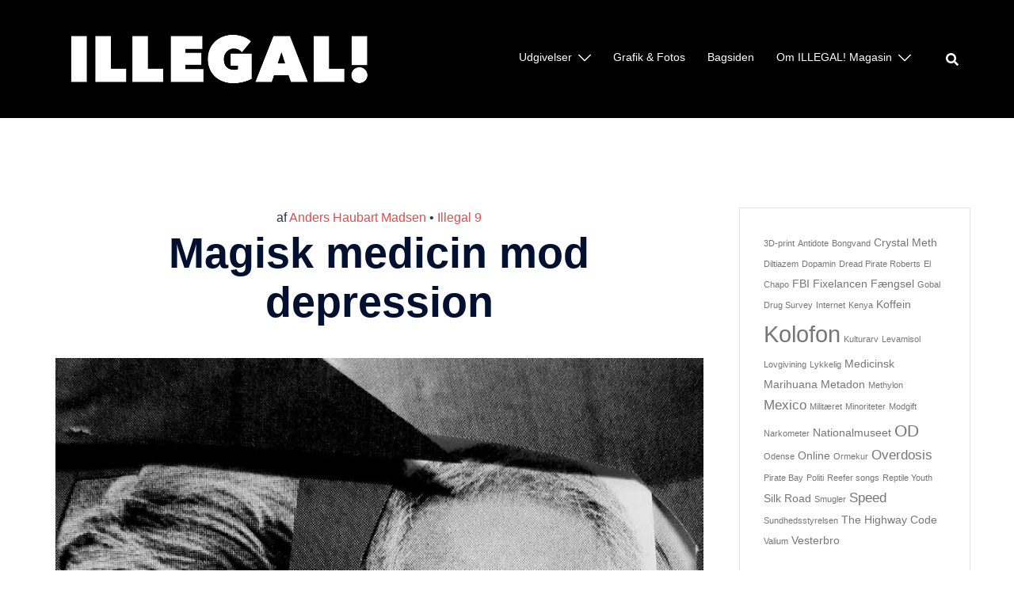

--- FILE ---
content_type: text/html; charset=UTF-8
request_url: http://illegalmagasin.dk/magisk-medicin-mod-depression/
body_size: 21293
content:
<!DOCTYPE html>
<html lang="da-DK">
<head>
<meta charset="UTF-8">
<meta name="viewport" content="width=device-width, initial-scale=1">
<link rel="profile" href="http://gmpg.org/xfn/11">
<link rel="pingback" href="http://illegalmagasin.dk/xmlrpc.php">

<meta name='robots' content='index, follow, max-image-preview:large, max-snippet:-1, max-video-preview:-1' />

	<!-- This site is optimized with the Yoast SEO plugin v17.8 - https://yoast.com/wordpress/plugins/seo/ -->
	<title>Magisk medicin mod depression - Illegal</title>
	<link rel="canonical" href="https://illegalmagasin.dk/magisk-medicin-mod-depression/" />
	<meta property="og:locale" content="da_DK" />
	<meta property="og:type" content="article" />
	<meta property="og:title" content="Magisk medicin mod depression - Illegal" />
	<meta property="og:description" content="Forsøg med det psykedeliske svampestof psilocybin kan vise en ny vej for [&hellip;]" />
	<meta property="og:url" content="https://illegalmagasin.dk/magisk-medicin-mod-depression/" />
	<meta property="og:site_name" content="Illegal" />
	<meta property="article:publisher" content="https://www.facebook.com/illegalmagasin" />
	<meta property="article:published_time" content="2016-03-20T12:01:00+00:00" />
	<meta property="article:modified_time" content="2022-01-14T10:02:53+00:00" />
	<meta property="og:image" content="https://illegalmagasin.dk/wp-content/uploads/2021/01/image-060.jpg" />
	<meta property="og:image:width" content="891" />
	<meta property="og:image:height" content="1128" />
	<meta name="twitter:card" content="summary_large_image" />
	<meta name="twitter:label1" content="Skrevet af" />
	<meta name="twitter:data1" content="Anders Haubart Madsen" />
	<meta name="twitter:label2" content="Estimeret læsetid" />
	<meta name="twitter:data2" content="5 minutter" />
	<script type="application/ld+json" class="yoast-schema-graph">{"@context":"https://schema.org","@graph":[{"@type":"Organization","@id":"https://illegalmagasin.dk/#organization","name":"Illegal Magasin","url":"https://illegalmagasin.dk/","sameAs":["https://www.facebook.com/illegalmagasin","https://www.instagram.com/illegal_magasin/"],"logo":{"@type":"ImageObject","@id":"https://illegalmagasin.dk/#logo","inLanguage":"da-DK","url":"http://illegalmagasin.dk/wp-content/uploads/2018/08/cropped-logo.png","contentUrl":"http://illegalmagasin.dk/wp-content/uploads/2018/08/cropped-logo.png","width":170,"height":50,"caption":"Illegal Magasin"},"image":{"@id":"https://illegalmagasin.dk/#logo"}},{"@type":"WebSite","@id":"https://illegalmagasin.dk/#website","url":"https://illegalmagasin.dk/","name":"Illegal","description":"Et kulturmagasin om stoffer","publisher":{"@id":"https://illegalmagasin.dk/#organization"},"potentialAction":[{"@type":"SearchAction","target":{"@type":"EntryPoint","urlTemplate":"https://illegalmagasin.dk/?s={search_term_string}"},"query-input":"required name=search_term_string"}],"inLanguage":"da-DK"},{"@type":"ImageObject","@id":"https://illegalmagasin.dk/magisk-medicin-mod-depression/#primaryimage","inLanguage":"da-DK","url":"http://illegalmagasin.dk/wp-content/uploads/2021/01/image-060.jpg","contentUrl":"http://illegalmagasin.dk/wp-content/uploads/2021/01/image-060.jpg","width":891,"height":1128},{"@type":"WebPage","@id":"https://illegalmagasin.dk/magisk-medicin-mod-depression/#webpage","url":"https://illegalmagasin.dk/magisk-medicin-mod-depression/","name":"Magisk medicin mod depression - Illegal","isPartOf":{"@id":"https://illegalmagasin.dk/#website"},"primaryImageOfPage":{"@id":"https://illegalmagasin.dk/magisk-medicin-mod-depression/#primaryimage"},"datePublished":"2016-03-20T12:01:00+00:00","dateModified":"2022-01-14T10:02:53+00:00","breadcrumb":{"@id":"https://illegalmagasin.dk/magisk-medicin-mod-depression/#breadcrumb"},"inLanguage":"da-DK","potentialAction":[{"@type":"ReadAction","target":["https://illegalmagasin.dk/magisk-medicin-mod-depression/"]}]},{"@type":"BreadcrumbList","@id":"https://illegalmagasin.dk/magisk-medicin-mod-depression/#breadcrumb","itemListElement":[{"@type":"ListItem","position":1,"name":"Hjem","item":"https://illegalmagasin.dk/"},{"@type":"ListItem","position":2,"name":"Magisk medicin mod depression"}]},{"@type":"Article","@id":"https://illegalmagasin.dk/magisk-medicin-mod-depression/#article","isPartOf":{"@id":"https://illegalmagasin.dk/magisk-medicin-mod-depression/#webpage"},"author":{"@id":"https://illegalmagasin.dk/#/schema/person/93c1e558c0a0d4e4904bb9c53d2678dc"},"headline":"Magisk medicin mod depression","datePublished":"2016-03-20T12:01:00+00:00","dateModified":"2022-01-14T10:02:53+00:00","mainEntityOfPage":{"@id":"https://illegalmagasin.dk/magisk-medicin-mod-depression/#webpage"},"wordCount":801,"publisher":{"@id":"https://illegalmagasin.dk/#organization"},"image":{"@id":"https://illegalmagasin.dk/magisk-medicin-mod-depression/#primaryimage"},"thumbnailUrl":"http://illegalmagasin.dk/wp-content/uploads/2021/01/image-060.jpg","keywords":["Stoffer","psilocybin","Svampe","Psykiatri"],"articleSection":["Illegal 9"],"inLanguage":"da-DK"},{"@type":"Person","@id":"https://illegalmagasin.dk/#/schema/person/93c1e558c0a0d4e4904bb9c53d2678dc","name":"Anders Haubart Madsen","image":{"@type":"ImageObject","@id":"https://illegalmagasin.dk/#personlogo","inLanguage":"da-DK","url":"http://0.gravatar.com/avatar/3074b3a3e3edafa01c035d79c2ccbbfd?s=96&d=mm&r=g","contentUrl":"http://0.gravatar.com/avatar/3074b3a3e3edafa01c035d79c2ccbbfd?s=96&d=mm&r=g","caption":"Anders Haubart Madsen"},"url":"http://illegalmagasin.dk/author/anders-haubart-madsen/"}]}</script>
	<!-- / Yoast SEO plugin. -->


<link rel='dns-prefetch' href='//s.w.org' />
<link rel="alternate" type="application/rss+xml" title="Illegal &raquo; Feed" href="http://illegalmagasin.dk/feed/" />
<link rel="alternate" type="application/rss+xml" title="Illegal &raquo;-kommentar-feed" href="http://illegalmagasin.dk/comments/feed/" />
<link rel="alternate" type="application/rss+xml" title="Illegal &raquo; Magisk medicin  mod depression-kommentar-feed" href="http://illegalmagasin.dk/magisk-medicin-mod-depression/feed/" />
		<script type="text/javascript">
			window._wpemojiSettings = {"baseUrl":"https:\/\/s.w.org\/images\/core\/emoji\/13.1.0\/72x72\/","ext":".png","svgUrl":"https:\/\/s.w.org\/images\/core\/emoji\/13.1.0\/svg\/","svgExt":".svg","source":{"concatemoji":"http:\/\/illegalmagasin.dk\/wp-includes\/js\/wp-emoji-release.min.js?ver=5.8.12"}};
			!function(e,a,t){var n,r,o,i=a.createElement("canvas"),p=i.getContext&&i.getContext("2d");function s(e,t){var a=String.fromCharCode;p.clearRect(0,0,i.width,i.height),p.fillText(a.apply(this,e),0,0);e=i.toDataURL();return p.clearRect(0,0,i.width,i.height),p.fillText(a.apply(this,t),0,0),e===i.toDataURL()}function c(e){var t=a.createElement("script");t.src=e,t.defer=t.type="text/javascript",a.getElementsByTagName("head")[0].appendChild(t)}for(o=Array("flag","emoji"),t.supports={everything:!0,everythingExceptFlag:!0},r=0;r<o.length;r++)t.supports[o[r]]=function(e){if(!p||!p.fillText)return!1;switch(p.textBaseline="top",p.font="600 32px Arial",e){case"flag":return s([127987,65039,8205,9895,65039],[127987,65039,8203,9895,65039])?!1:!s([55356,56826,55356,56819],[55356,56826,8203,55356,56819])&&!s([55356,57332,56128,56423,56128,56418,56128,56421,56128,56430,56128,56423,56128,56447],[55356,57332,8203,56128,56423,8203,56128,56418,8203,56128,56421,8203,56128,56430,8203,56128,56423,8203,56128,56447]);case"emoji":return!s([10084,65039,8205,55357,56613],[10084,65039,8203,55357,56613])}return!1}(o[r]),t.supports.everything=t.supports.everything&&t.supports[o[r]],"flag"!==o[r]&&(t.supports.everythingExceptFlag=t.supports.everythingExceptFlag&&t.supports[o[r]]);t.supports.everythingExceptFlag=t.supports.everythingExceptFlag&&!t.supports.flag,t.DOMReady=!1,t.readyCallback=function(){t.DOMReady=!0},t.supports.everything||(n=function(){t.readyCallback()},a.addEventListener?(a.addEventListener("DOMContentLoaded",n,!1),e.addEventListener("load",n,!1)):(e.attachEvent("onload",n),a.attachEvent("onreadystatechange",function(){"complete"===a.readyState&&t.readyCallback()})),(n=t.source||{}).concatemoji?c(n.concatemoji):n.wpemoji&&n.twemoji&&(c(n.twemoji),c(n.wpemoji)))}(window,document,window._wpemojiSettings);
		</script>
		<style type="text/css">
img.wp-smiley,
img.emoji {
	display: inline !important;
	border: none !important;
	box-shadow: none !important;
	height: 1em !important;
	width: 1em !important;
	margin: 0 .07em !important;
	vertical-align: -0.1em !important;
	background: none !important;
	padding: 0 !important;
}
</style>
	<link rel='stylesheet' id='bdt-uikit-css'  href='http://illegalmagasin.dk/wp-content/plugins/bdthemes-prime-slider-lite/assets/css/bdt-uikit.css?ver=3.2' type='text/css' media='all' />
<link rel='stylesheet' id='prime-slider-site-css'  href='http://illegalmagasin.dk/wp-content/plugins/bdthemes-prime-slider-lite/assets/css/prime-slider-site.css?ver=2.3.2' type='text/css' media='all' />
<link rel='stylesheet' id='sydney-bootstrap-css'  href='http://illegalmagasin.dk/wp-content/themes/sydney/css/bootstrap/bootstrap.min.css?ver=1' type='text/css' media='all' />
<link rel='stylesheet' id='wp-block-library-css'  href='http://illegalmagasin.dk/wp-includes/css/dist/block-library/style.min.css?ver=5.8.12' type='text/css' media='all' />
<link rel='stylesheet' id='wpos-slick-style-css'  href='http://illegalmagasin.dk/wp-content/plugins/wp-trending-post-slider-and-widget/assets/css/slick.css?ver=1.5.4' type='text/css' media='all' />
<link rel='stylesheet' id='wtpsw-public-style-css'  href='http://illegalmagasin.dk/wp-content/plugins/wp-trending-post-slider-and-widget/assets/css/wtpsw-public.css?ver=1.5.4' type='text/css' media='all' />
<link rel='stylesheet' id='0274ac725-css'  href='http://illegalmagasin.dk/wp-content/uploads/essential-addons-elementor/734e5f942.min.css?ver=1768870772' type='text/css' media='all' />
<link rel='stylesheet' id='wordpress-popular-posts-css-css'  href='http://illegalmagasin.dk/wp-content/plugins/wordpress-popular-posts/assets/css/wpp.css?ver=5.5.0' type='text/css' media='all' />
<link rel='stylesheet' id='parent-style-css'  href='http://illegalmagasin.dk/wp-content/themes/sydney/style.css?ver=5.8.12' type='text/css' media='all' />
<link rel='stylesheet' id='sydney-style-css'  href='http://illegalmagasin.dk/wp-content/themes/sydney-child/style.css?ver=20211026' type='text/css' media='all' />
<style id='sydney-style-inline-css' type='text/css'>
.woocommerce ul.products li.product{text-align:center;}html{scroll-behavior:smooth;}.header-image{background-size:cover;}.header-image{height:300px;}.sydney_contact_info_widget span{fill:#d65050;}.go-top:hover svg{stroke:#d65050;}.site-header.float-header{background-color:rgba(0,0,0,0.9);}@media only screen and (max-width:1024px){.site-header{background-color:#000000;}}#mainnav ul li a,#mainnav ul li::before{color:#ffffff}#mainnav .sub-menu li a{color:#ffffff}#mainnav .sub-menu li a{background:#1c1c1c}.text-slider .maintitle,.text-slider .subtitle{color:#ffffff}body{color:}#secondary{background-color:#ffffff}#secondary,#secondary a{color:#767676}.btn-menu .sydney-svg-icon{fill:#ffffff}#mainnav ul li a:hover,.main-header #mainnav .menu > li > a:hover{color:#8b0000}.overlay{background-color:#000000}.page-wrap{padding-top:83px;}.page-wrap{padding-bottom:100px;}@media only screen and (max-width:1025px){.mobile-slide{display:block;}.slide-item{background-image:none !important;}.header-slider{}.slide-item{height:auto !important;}.slide-inner{min-height:initial;}}.go-top.show{border-radius:2px;bottom:10px;}.go-top.position-right{right:20px;}.go-top.position-left{left:20px;}.go-top{background-color:;}.go-top:hover{background-color:;}.go-top{color:;}.go-top svg{stroke:;}.go-top:hover{color:;}.go-top:hover svg{stroke:;}.go-top .sydney-svg-icon,.go-top .sydney-svg-icon svg{width:16px;height:16px;}.go-top{padding:15px;}.site-info{border-top:0;}.footer-widgets-grid{gap:30px;}@media (min-width:992px){.footer-widgets-grid{padding-top:95px;padding-bottom:95px;}}@media (min-width:576px) and (max-width:991px){.footer-widgets-grid{padding-top:60px;padding-bottom:60px;}}@media (max-width:575px){.footer-widgets-grid{padding-top:60px;padding-bottom:60px;}}@media (min-width:992px){.sidebar-column .widget .widget-title{font-size:22px;}}@media (min-width:576px) and (max-width:991px){.sidebar-column .widget .widget-title{font-size:22px;}}@media (max-width:575px){.sidebar-column .widget .widget-title{font-size:22px;}}.footer-widgets{background-color:#000000;}.sidebar-column .widget .widget-title{color:;}.sidebar-column .widget{color:#d1d1d1;}.sidebar-column .widget a{color:;}.sidebar-column .widget a:hover{color:;}.site-footer{background-color:#141414;}.site-info,.site-info a{color:;}.site-info .sydney-svg-icon svg{fill:;}.site-info{padding-top:20px;padding-bottom:20px;}@media (min-width:992px){button,.roll-button,a.button,.wp-block-button__link,input[type="button"],input[type="reset"],input[type="submit"]{padding-top:12px;padding-bottom:12px;}}@media (min-width:576px) and (max-width:991px){button,.roll-button,a.button,.wp-block-button__link,input[type="button"],input[type="reset"],input[type="submit"]{padding-top:12px;padding-bottom:12px;}}@media (max-width:575px){button,.roll-button,a.button,.wp-block-button__link,input[type="button"],input[type="reset"],input[type="submit"]{padding-top:12px;padding-bottom:12px;}}@media (min-width:992px){button,.roll-button,a.button,.wp-block-button__link,input[type="button"],input[type="reset"],input[type="submit"]{padding-left:35px;padding-right:35px;}}@media (min-width:576px) and (max-width:991px){button,.roll-button,a.button,.wp-block-button__link,input[type="button"],input[type="reset"],input[type="submit"]{padding-left:35px;padding-right:35px;}}@media (max-width:575px){button,.roll-button,a.button,.wp-block-button__link,input[type="button"],input[type="reset"],input[type="submit"]{padding-left:35px;padding-right:35px;}}button,.roll-button,a.button,.wp-block-button__link,input[type="button"],input[type="reset"],input[type="submit"]{border-radius:0;}@media (min-width:992px){button,.roll-button,a.button,.wp-block-button__link,input[type="button"],input[type="reset"],input[type="submit"]{font-size:14px;}}@media (min-width:576px) and (max-width:991px){button,.roll-button,a.button,.wp-block-button__link,input[type="button"],input[type="reset"],input[type="submit"]{font-size:14px;}}@media (max-width:575px){button,.roll-button,a.button,.wp-block-button__link,input[type="button"],input[type="reset"],input[type="submit"]{font-size:14px;}}button,.roll-button,a.button,.wp-block-button__link,input[type="button"],input[type="reset"],input[type="submit"]{text-transform:uppercase;}button,.roll-button,a.button,.wp-block-button__link,input[type="button"],input[type="reset"],input[type="submit"]{background-color:;}button:hover,.roll-button:hover,a.button:hover,.wp-block-button__link:hover,input[type="button"]:hover,input[type="reset"]:hover,input[type="submit"]:hover{background-color:;}button,.checkout-button.button,a.button,.wp-block-button__link,input[type="button"],input[type="reset"],input[type="submit"]{color:;}button:hover,.roll-button:hover,a.button:hover,.wp-block-button__link:hover,input[type="button"]:hover,input[type="reset"]:hover,input[type="submit"]:hover{color:;}.is-style-outline .wp-block-button__link,.roll-button,.wp-block-button__link.is-style-outline,button,a.button,.wp-block-button__link,input[type="button"],input[type="reset"],input[type="submit"]{border-color:;}button:hover,.roll-button:hover,a.button:hover,.wp-block-button__link:hover,input[type="button"]:hover,input[type="reset"]:hover,input[type="submit"]:hover{border-color:;}.posts-layout .list-image{width:30%;}.posts-layout .list-content{width:70%;}.content-area:not(.layout4):not(.layout6) .posts-layout .entry-thumb{margin:0 0 24px 0;}.layout4 .entry-thumb,.layout6 .entry-thumb{margin:0 24px 0 0;}.layout6 article:nth-of-type(even) .list-image .entry-thumb{margin:0 0 0 24px;}.posts-layout .entry-header{margin-bottom:24px;}.posts-layout .entry-meta.below-excerpt{margin:15px 0 0;}.posts-layout .entry-meta.above-title{margin:0 0 15px;}.single .entry-header .entry-title{color:;}.single .entry-header .entry-meta,.single .entry-header .entry-meta a{color:;}@media (min-width:992px){.single .entry-meta{font-size:12px;}}@media (min-width:576px) and (max-width:991px){.single .entry-meta{font-size:12px;}}@media (max-width:575px){.single .entry-meta{font-size:12px;}}@media (min-width:992px){.single .entry-header .entry-title{font-size:54px;}}@media (min-width:576px) and (max-width:991px){.single .entry-header .entry-title{font-size:32px;}}@media (max-width:575px){.single .entry-header .entry-title{font-size:32px;}}.posts-layout .entry-post{color:#233452;}.posts-layout .entry-title a{color:#00102E;}.posts-layout .author,.posts-layout .entry-meta a{color:#737C8C;}@media (min-width:992px){.posts-layout .entry-post{font-size:16px;}}@media (min-width:576px) and (max-width:991px){.posts-layout .entry-post{font-size:16px;}}@media (max-width:575px){.posts-layout .entry-post{font-size:16px;}}@media (min-width:992px){.posts-layout .entry-meta{font-size:12px;}}@media (min-width:576px) and (max-width:991px){.posts-layout .entry-meta{font-size:12px;}}@media (max-width:575px){.posts-layout .entry-meta{font-size:12px;}}@media (min-width:992px){.posts-layout .entry-title{font-size:36px;}}@media (min-width:576px) and (max-width:991px){.posts-layout .entry-title{font-size:32px;}}@media (max-width:575px){.posts-layout .entry-title{font-size:32px;}}.single-post .entry-header{text-align:center;}.single-post .entry-header .entry-meta{-webkit-box-pack:center;-ms-flex-pack:center;justify-content:center;}.single .entry-header{margin-bottom:40px;}.single .entry-thumb{margin-bottom:40px;}.single .entry-meta-above{margin-bottom:24px;}.single .entry-meta-below{margin-top:24px;}@media (min-width:992px){.custom-logo-link img{max-width:119px;}}@media (min-width:576px) and (max-width:991px){.custom-logo-link img{max-width:100px;}}@media (max-width:575px){.custom-logo-link img{max-width:100px;}}.main-header,.bottom-header-row{border-bottom:0 solid rgba(255,255,255,0.1);}.header_layout_3,.header_layout_4,.header_layout_5{border-bottom:1px solid rgba(255,255,255,0.1);}.main-header,.header-search-form{background-color:#000000;}.main-header .site-title a,.main-header .site-description,.main-header #mainnav .menu > li > a,.main-header .header-contact a{color:;}.main-header .sydney-svg-icon svg,.main-header .dropdown-symbol .sydney-svg-icon svg{fill:;}.bottom-header-row{background-color:;}.bottom-header-row,.bottom-header-row .header-contact a,.bottom-header-row #mainnav .menu > li > a{color:;}.bottom-header-row #mainnav .menu > li > a:hover{color:;}.bottom-header-row .header-item svg,.dropdown-symbol .sydney-svg-icon svg{fill:;}.main-header .main-header-inner,.main-header .top-header-row{padding-top:15px;padding-bottom:15px;}.bottom-header-inner{padding-top:15px;padding-bottom:15px;}.bottom-header-row #mainnav ul ul li,.main-header #mainnav ul ul li{background-color:#000000;}.bottom-header-row #mainnav ul ul li a,.bottom-header-row #mainnav ul ul li:hover a,.main-header #mainnav ul ul li:hover a,.main-header #mainnav ul ul li a{color:;}.bottom-header-row #mainnav ul ul li svg,.main-header #mainnav ul ul li svg{fill:;}.main-header-cart .count-number{color:;}.main-header-cart .widget_shopping_cart .widgettitle:after,.main-header-cart .widget_shopping_cart .woocommerce-mini-cart__buttons:before{background-color:rgba(33,33,33,0.9);}.sydney-offcanvas-menu .mainnav ul li{text-align:left;}.sydney-offcanvas-menu .mainnav a{padding:10px 0;}#masthead-mobile{background-color:;}#masthead-mobile .site-description,#masthead-mobile a:not(.button){color:;}#masthead-mobile svg{fill:;}.mobile-header{padding-top:15px;padding-bottom:15px;}.sydney-offcanvas-menu{background-color:;}.sydney-offcanvas-menu,.sydney-offcanvas-menu #mainnav a:not(.button),.sydney-offcanvas-menu a:not(.button){color:;}.sydney-offcanvas-menu svg,.sydney-offcanvas-menu .dropdown-symbol .sydney-svg-icon svg{fill:;}@media (min-width:992px){.site-logo{max-height:119px;}}@media (min-width:576px) and (max-width:991px){.site-logo{max-height:100px;}}@media (max-width:575px){.site-logo{max-height:100px;}}.site-title a,.site-title a:visited,.main-header .site-title a,.main-header .site-title a:visited{color:}.site-description,.main-header .site-description{color:}@media (min-width:992px){.site-title{font-size:32px;}}@media (min-width:576px) and (max-width:991px){.site-title{font-size:24px;}}@media (max-width:575px){.site-title{font-size:20px;}}@media (min-width:992px){.site-description{font-size:16px;}}@media (min-width:576px) and (max-width:991px){.site-description{font-size:16px;}}@media (max-width:575px){.site-description{font-size:16px;}}h1,h2,h3,h4,h5,h6,.site-title{text-decoration:;text-transform:;font-style:;line-height:1.2;letter-spacing:px;}@media (min-width:992px){h1:not(.site-title){font-size:52px;}}@media (min-width:576px) and (max-width:991px){h1:not(.site-title){font-size:42px;}}@media (max-width:575px){h1:not(.site-title){font-size:32px;}}@media (min-width:992px){h2{font-size:42px;}}@media (min-width:576px) and (max-width:991px){h2{font-size:32px;}}@media (max-width:575px){h2{font-size:24px;}}@media (min-width:992px){h3{font-size:32px;}}@media (min-width:576px) and (max-width:991px){h3{font-size:24px;}}@media (max-width:575px){h3{font-size:20px;}}@media (min-width:992px){h4{font-size:24px;}}@media (min-width:576px) and (max-width:991px){h4{font-size:18px;}}@media (max-width:575px){h4{font-size:16px;}}@media (min-width:992px){h5{font-size:20px;}}@media (min-width:576px) and (max-width:991px){h5{font-size:16px;}}@media (max-width:575px){h5{font-size:16px;}}@media (min-width:992px){h6{font-size:18px;}}@media (min-width:576px) and (max-width:991px){h6{font-size:16px;}}@media (max-width:575px){h6{font-size:16px;}}p,.posts-layout .entry-post{text-decoration:}body,.posts-layout .entry-post{text-transform:;font-style:;line-height:1.68;letter-spacing:px;}@media (min-width:992px){body,.posts-layout .entry-post{font-size:16px;}}@media (min-width:576px) and (max-width:991px){body,.posts-layout .entry-post{font-size:16px;}}@media (max-width:575px){body,.posts-layout .entry-post{font-size:16px;}}@media (min-width:992px){.woocommerce div.product .product-gallery-summary .entry-title{font-size:32px;}}@media (min-width:576px) and (max-width:991px){.woocommerce div.product .product-gallery-summary .entry-title{font-size:32px;}}@media (max-width:575px){.woocommerce div.product .product-gallery-summary .entry-title{font-size:32px;}}@media (min-width:992px){.woocommerce div.product .product-gallery-summary .price .amount{font-size:24px;}}@media (min-width:576px) and (max-width:991px){.woocommerce div.product .product-gallery-summary .price .amount{font-size:24px;}}@media (max-width:575px){.woocommerce div.product .product-gallery-summary .price .amount{font-size:24px;}}.woocommerce ul.products li.product .col-md-7 > *,.woocommerce ul.products li.product .col-md-8 > *,.woocommerce ul.products li.product > *{margin-bottom:12px;}.wc-block-grid__product-onsale,span.onsale{border-radius:0;top:20px!important;left:20px!important;}.wc-block-grid__product-onsale,.products span.onsale{left:auto!important;right:20px;}.wc-block-grid__product-onsale,span.onsale{color:;}.wc-block-grid__product-onsale,span.onsale{background-color:;}ul.wc-block-grid__products li.wc-block-grid__product .wc-block-grid__product-title,ul.wc-block-grid__products li.wc-block-grid__product .woocommerce-loop-product__title,ul.wc-block-grid__products li.product .wc-block-grid__product-title,ul.wc-block-grid__products li.product .woocommerce-loop-product__title,ul.products li.wc-block-grid__product .wc-block-grid__product-title,ul.products li.wc-block-grid__product .woocommerce-loop-product__title,ul.products li.product .wc-block-grid__product-title,ul.products li.product .woocommerce-loop-product__title,ul.products li.product .woocommerce-loop-category__title,.woocommerce-loop-product__title .botiga-wc-loop-product__title{color:;}a.wc-forward:not(.checkout-button){color:;}a.wc-forward:not(.checkout-button):hover{color:;}.woocommerce-pagination li .page-numbers:hover{color:;}.woocommerce-sorting-wrapper{border-color:rgba(33,33,33,0.9);}ul.products li.product-category .woocommerce-loop-category__title{text-align:center;}ul.products li.product-category > a,ul.products li.product-category > a > img{border-radius:0;}.entry-content a:not(.button){color:;}.entry-content a:not(.button):hover{color:;}h1{color:;}h2{color:;}h3{color:;}h4{color:;}h5{color:;}h6{color:;}input[type="text"],input[type="email"],input[type="url"],input[type="password"],input[type="search"],input[type="number"],input[type="tel"],input[type="range"],input[type="date"],input[type="month"],input[type="week"],input[type="time"],input[type="datetime"],input[type="datetime-local"],input[type="color"],textarea,select,.woocommerce .select2-container .select2-selection--single,.woocommerce-page .select2-container .select2-selection--single,input[type="text"]:focus,input[type="email"]:focus,input[type="url"]:focus,input[type="password"]:focus,input[type="search"]:focus,input[type="number"]:focus,input[type="tel"]:focus,input[type="range"]:focus,input[type="date"]:focus,input[type="month"]:focus,input[type="week"]:focus,input[type="time"]:focus,input[type="datetime"]:focus,input[type="datetime-local"]:focus,input[type="color"]:focus,textarea:focus,select:focus,.woocommerce .select2-container .select2-selection--single:focus,.woocommerce-page .select2-container .select2-selection--single:focus,.select2-container--default .select2-selection--single .select2-selection__rendered,.wp-block-search .wp-block-search__input,.wp-block-search .wp-block-search__input:focus{color:;}input[type="text"],input[type="email"],input[type="url"],input[type="password"],input[type="search"],input[type="number"],input[type="tel"],input[type="range"],input[type="date"],input[type="month"],input[type="week"],input[type="time"],input[type="datetime"],input[type="datetime-local"],input[type="color"],textarea,select,.woocommerce .select2-container .select2-selection--single,.woocommerce-page .select2-container .select2-selection--single,.woocommerce-cart .woocommerce-cart-form .actions .coupon input[type="text"]{background-color:;}input[type="text"],input[type="email"],input[type="url"],input[type="password"],input[type="search"],input[type="number"],input[type="tel"],input[type="range"],input[type="date"],input[type="month"],input[type="week"],input[type="time"],input[type="datetime"],input[type="datetime-local"],input[type="color"],textarea,select,.woocommerce .select2-container .select2-selection--single,.woocommerce-page .select2-container .select2-selection--single,.woocommerce-account fieldset,.woocommerce-account .woocommerce-form-login,.woocommerce-account .woocommerce-form-register,.woocommerce-cart .woocommerce-cart-form .actions .coupon input[type="text"],.wp-block-search .wp-block-search__input{border-color:;}input::placeholder{color:;opacity:1;}input:-ms-input-placeholder{color:;}input::-ms-input-placeholder{color:;}
</style>
<!--[if lte IE 9]>
<link rel='stylesheet' id='sydney-ie9-css'  href='http://illegalmagasin.dk/wp-content/themes/sydney/css/ie9.css?ver=5.8.12' type='text/css' media='all' />
<![endif]-->
<link rel='stylesheet' id='glg-photobox-style-css'  href='http://illegalmagasin.dk/wp-content/plugins/gallery-lightbox-slider/css/photobox/photobox.css?ver=1.0.0.37' type='text/css' media='' />
<script type='text/javascript' src='http://illegalmagasin.dk/wp-includes/js/jquery/jquery.min.js?ver=3.6.0' id='jquery-core-js'></script>
<script type='text/javascript' src='http://illegalmagasin.dk/wp-includes/js/jquery/jquery-migrate.min.js?ver=3.3.2' id='jquery-migrate-js'></script>
<script type='application/json' id='wpp-json'>
{"sampling_active":0,"sampling_rate":100,"ajax_url":"http:\/\/illegalmagasin.dk\/wp-json\/wordpress-popular-posts\/v1\/popular-posts","api_url":"http:\/\/illegalmagasin.dk\/wp-json\/wordpress-popular-posts","ID":2384,"token":"d1cb122c01","lang":0,"debug":0}
</script>
<script type='text/javascript' src='http://illegalmagasin.dk/wp-content/plugins/wordpress-popular-posts/assets/js/wpp.min.js?ver=5.5.0' id='wpp-js-js'></script>
<script type='text/javascript' src='http://illegalmagasin.dk/wp-content/plugins/gallery-lightbox-slider/js/jquery/photobox/jquery.photobox.js?ver=1.0.0.37' id='glg-photobox-js'></script>
<link rel="https://api.w.org/" href="http://illegalmagasin.dk/wp-json/" /><link rel="alternate" type="application/json" href="http://illegalmagasin.dk/wp-json/wp/v2/posts/2384" /><link rel="EditURI" type="application/rsd+xml" title="RSD" href="http://illegalmagasin.dk/xmlrpc.php?rsd" />
<link rel="wlwmanifest" type="application/wlwmanifest+xml" href="http://illegalmagasin.dk/wp-includes/wlwmanifest.xml" /> 
<meta name="generator" content="WordPress 5.8.12" />
<link rel='shortlink' href='http://illegalmagasin.dk/?p=2384' />
<link rel="alternate" type="application/json+oembed" href="http://illegalmagasin.dk/wp-json/oembed/1.0/embed?url=http%3A%2F%2Fillegalmagasin.dk%2Fmagisk-medicin-mod-depression%2F" />
<link rel="alternate" type="text/xml+oembed" href="http://illegalmagasin.dk/wp-json/oembed/1.0/embed?url=http%3A%2F%2Fillegalmagasin.dk%2Fmagisk-medicin-mod-depression%2F&#038;format=xml" />
        <style>
            @-webkit-keyframes bgslide {
                from {
                    background-position-x: 0;
                }
                to {
                    background-position-x: -200%;
                }
            }

            @keyframes bgslide {
                    from {
                        background-position-x: 0;
                    }
                    to {
                        background-position-x: -200%;
                    }
            }

            .wpp-widget-placeholder {
                margin: 0 auto;
                width: 60px;
                height: 3px;
                background: #dd3737;
                background: -webkit-gradient(linear, left top, right top, from(#dd3737), color-stop(10%, #571313), to(#dd3737));
                background: linear-gradient(90deg, #dd3737 0%, #571313 10%, #dd3737 100%);
                background-size: 200% auto;
                border-radius: 3px;
                -webkit-animation: bgslide 1s infinite linear;
                animation: bgslide 1s infinite linear;
            }
        </style>
        <link rel="icon" href="http://illegalmagasin.dk/wp-content/uploads/2021/12/cropped-ms-icon-310x310-1-32x32.png" sizes="32x32" />
<link rel="icon" href="http://illegalmagasin.dk/wp-content/uploads/2021/12/cropped-ms-icon-310x310-1-192x192.png" sizes="192x192" />
<link rel="apple-touch-icon" href="http://illegalmagasin.dk/wp-content/uploads/2021/12/cropped-ms-icon-310x310-1-180x180.png" />
<meta name="msapplication-TileImage" content="http://illegalmagasin.dk/wp-content/uploads/2021/12/cropped-ms-icon-310x310-1-270x270.png" />
		<style type="text/css" id="wp-custom-css">
			@media only screen and (max-width: 600px) {
  article.masonry-brick {
    background-color:  #F9FBFF;
		

  }
	div.entry-post{		padding-bottom:30px;
		border-bottom: 12px solid lightgray
}
	
		
}
}

figcaption {font-size:11px}		</style>
		</head>

<body class="post-template-default single single-post postid-2384 single-format-standard wp-custom-logo group-blog menu-inline elementor-default elementor-kit-319" >

<span id="toptarget"></span>

	<div class="preloader">
	    <div class="spinner">
	        <div class="pre-bounce1"></div>
	        <div class="pre-bounce2"></div>
	    </div>
	</div>
	

<div id="page" class="hfeed site">
	<a class="skip-link screen-reader-text" href="#content">Skip to content</a>

		

	
							<header id="masthead" class="main-header header_layout_2 sticky-header sticky-always">
					<div class="container">
						<div class="site-header-inner">
							<div class="row valign">
								<div class="header-col">
												<div class="site-branding">

															
					<a href="http://illegalmagasin.dk/" title="Illegal"><img width="150" height="150" class="site-logo" src="http://illegalmagasin.dk/wp-content/uploads/2021/11/Illegal_sticker_transp_hvid.png" alt="Illegal"  /></a>
					
			</div><!-- .site-branding -->
											</div>
								<div class="header-col menu-col menu-right">
										
			<nav id="mainnav" class="mainnav">
				<div class="menu-menu-1-container"><ul id="primary-menu" class="menu"><li id="menu-item-2484" class="menu-item menu-item-type-taxonomy menu-item-object-category current-post-ancestor menu-item-has-children menu-item-2484"><a href="http://illegalmagasin.dk/category/illegal-magasin/">Udgivelser</a><span tabindex=0 class="dropdown-symbol"><i class="sydney-svg-icon"><svg xmlns="http://www.w3.org/2000/svg" viewBox="0 0 512.011 512.011"><path d="M505.755 123.592c-8.341-8.341-21.824-8.341-30.165 0L256.005 343.176 36.421 123.592c-8.341-8.341-21.824-8.341-30.165 0s-8.341 21.824 0 30.165l234.667 234.667a21.275 21.275 0 0015.083 6.251 21.275 21.275 0 0015.083-6.251l234.667-234.667c8.34-8.341 8.34-21.824-.001-30.165z" /></svg></i></span>
<ul class="sub-menu">
	<li id="menu-item-2485" class="menu-item menu-item-type-taxonomy menu-item-object-category menu-item-2485"><a href="http://illegalmagasin.dk/category/illegal-magasin/illegal-1/">Illegal 1</a></li>
	<li id="menu-item-2486" class="menu-item menu-item-type-taxonomy menu-item-object-category menu-item-2486"><a href="http://illegalmagasin.dk/category/illegal-magasin/illegal-2/">Illegal 2</a></li>
	<li id="menu-item-2487" class="menu-item menu-item-type-taxonomy menu-item-object-category menu-item-2487"><a href="http://illegalmagasin.dk/category/illegal-magasin/illegal-3/">Illegal 3</a></li>
	<li id="menu-item-2488" class="menu-item menu-item-type-taxonomy menu-item-object-category menu-item-2488"><a href="http://illegalmagasin.dk/category/illegal-magasin/illegal-4/">Illegal 4</a></li>
	<li id="menu-item-2489" class="menu-item menu-item-type-taxonomy menu-item-object-category menu-item-2489"><a href="http://illegalmagasin.dk/category/illegal-magasin/illegal-5/">Illegal 5</a></li>
	<li id="menu-item-2490" class="menu-item menu-item-type-taxonomy menu-item-object-category menu-item-2490"><a href="http://illegalmagasin.dk/category/illegal-magasin/illegal-6/">Illegal 6</a></li>
	<li id="menu-item-2491" class="menu-item menu-item-type-taxonomy menu-item-object-category menu-item-2491"><a href="http://illegalmagasin.dk/category/illegal-magasin/illegal-7/">Illegal 7</a></li>
	<li id="menu-item-2492" class="menu-item menu-item-type-taxonomy menu-item-object-category menu-item-2492"><a href="http://illegalmagasin.dk/category/illegal-magasin/illegal-8/">Illegal 8</a></li>
	<li id="menu-item-2493" class="menu-item menu-item-type-taxonomy menu-item-object-category current-post-ancestor current-menu-parent current-post-parent menu-item-2493"><a href="http://illegalmagasin.dk/category/illegal-magasin/illegal-9/">Illegal 9</a></li>
	<li id="menu-item-2494" class="menu-item menu-item-type-taxonomy menu-item-object-category menu-item-2494"><a href="http://illegalmagasin.dk/category/illegal-magasin/illegal-10/">Illegal 10</a></li>
	<li id="menu-item-2495" class="menu-item menu-item-type-taxonomy menu-item-object-category menu-item-2495"><a href="http://illegalmagasin.dk/category/illegal-magasin/illegal-11/">Illegal 11</a></li>
	<li id="menu-item-2496" class="menu-item menu-item-type-taxonomy menu-item-object-category menu-item-2496"><a href="http://illegalmagasin.dk/category/illegal-magasin/illegal-12/">Illegal 12</a></li>
	<li id="menu-item-2497" class="menu-item menu-item-type-taxonomy menu-item-object-category menu-item-2497"><a href="http://illegalmagasin.dk/category/illegal-magasin/illegal-13/">Illegal 13</a></li>
	<li id="menu-item-2498" class="menu-item menu-item-type-taxonomy menu-item-object-category menu-item-2498"><a href="http://illegalmagasin.dk/category/illegal-magasin/illegal-14/">Illegal 14</a></li>
	<li id="menu-item-2499" class="menu-item menu-item-type-taxonomy menu-item-object-category menu-item-2499"><a href="http://illegalmagasin.dk/category/illegal-magasin/illegal-15/">Illegal 15</a></li>
	<li id="menu-item-2500" class="menu-item menu-item-type-taxonomy menu-item-object-category menu-item-2500"><a href="http://illegalmagasin.dk/category/illegal-magasin/illegal-16/">Illegal 16</a></li>
</ul>
</li>
<li id="menu-item-2501" class="menu-item menu-item-type-post_type menu-item-object-page menu-item-2501"><a href="http://illegalmagasin.dk/grafik/">Grafik &#038; Fotos</a></li>
<li id="menu-item-2741" class="menu-item menu-item-type-post_type menu-item-object-page menu-item-2741"><a href="http://illegalmagasin.dk/bagside-visdom/">Bagsiden</a></li>
<li id="menu-item-2738" class="menu-item menu-item-type-post_type menu-item-object-page menu-item-has-children menu-item-2738"><a href="http://illegalmagasin.dk/om-illegal-magasin/">Om ILLEGAL! Magasin</a><span tabindex=0 class="dropdown-symbol"><i class="sydney-svg-icon"><svg xmlns="http://www.w3.org/2000/svg" viewBox="0 0 512.011 512.011"><path d="M505.755 123.592c-8.341-8.341-21.824-8.341-30.165 0L256.005 343.176 36.421 123.592c-8.341-8.341-21.824-8.341-30.165 0s-8.341 21.824 0 30.165l234.667 234.667a21.275 21.275 0 0015.083 6.251 21.275 21.275 0 0015.083-6.251l234.667-234.667c8.34-8.341 8.34-21.824-.001-30.165z" /></svg></i></span>
<ul class="sub-menu">
	<li id="menu-item-2816" class="menu-item menu-item-type-custom menu-item-object-custom menu-item-2816"><a href="#kontakt">Kontakt</a></li>
	<li id="menu-item-2744" class="menu-item menu-item-type-post_type menu-item-object-page menu-item-2744"><a href="http://illegalmagasin.dk/presse/">Presse</a></li>
</ul>
</li>
</ul></div>			</nav>
											</div>							
								<div class="header-col header-elements">
													<a href="#" class="header-search header-item">
					<i class="sydney-svg-icon icon-search active"><svg xmlns="http://www.w3.org/2000/svg" viewBox="0 0 512 512"><path d="M505 442.7L405.3 343c-4.5-4.5-10.6-7-17-7H372c27.6-35.3 44-79.7 44-128C416 93.1 322.9 0 208 0S0 93.1 0 208s93.1 208 208 208c48.3 0 92.7-16.4 128-44v16.3c0 6.4 2.5 12.5 7 17l99.7 99.7c9.4 9.4 24.6 9.4 33.9 0l28.3-28.3c9.4-9.4 9.4-24.6.1-34zM208 336c-70.7 0-128-57.2-128-128 0-70.7 57.2-128 128-128 70.7 0 128 57.2 128 128 0 70.7-57.2 128-128 128z" /></svg></i>
					<i class="sydney-svg-icon icon-cancel"><svg width="16" height="16" viewBox="0 0 16 16" fill="none" xmlns="http://www.w3.org/2000/svg"><path d="M12.59 0L7 5.59L1.41 0L0 1.41L5.59 7L0 12.59L1.41 14L7 8.41L12.59 14L14 12.59L8.41 7L14 1.41L12.59 0Z" /></svg></i>
				</a>
											</div>							
							</div>
						</div>
					</div>
								<div class="header-search-form">
			<form role="search" method="get" class="search-form" action="http://illegalmagasin.dk/">
				<label>
					<span class="screen-reader-text">Søg efter:</span>
					<input type="search" class="search-field" placeholder="Søg &hellip;" value="" name="s" />
				</label>
				<input type="submit" class="search-submit" value="Søg" />
			</form>			</div>
							</header>
						
			<div class="sydney-offcanvas-menu">
				<div class="mobile-header-item">
					<div class="row valign">
						<div class="col-xs-8">
										<div class="site-branding">

															
					<a href="http://illegalmagasin.dk/" title="Illegal"><img width="150" height="150" class="site-logo" src="http://illegalmagasin.dk/wp-content/uploads/2021/11/Illegal_sticker_transp_hvid.png" alt="Illegal"  /></a>
					
			</div><!-- .site-branding -->
									</div>
						<div class="col-xs-4 align-right">
							<a class="mobile-menu-close" href="#"><i class="sydney-svg-icon icon-cancel"><svg width="16" height="16" viewBox="0 0 16 16" fill="none" xmlns="http://www.w3.org/2000/svg"><path d="M12.59 0L7 5.59L1.41 0L0 1.41L5.59 7L0 12.59L1.41 14L7 8.41L12.59 14L14 12.59L8.41 7L14 1.41L12.59 0Z" /></svg></i></a>
						</div>
					</div>
				</div>
				<div class="mobile-header-item">
						
			<nav id="mainnav" class="mainnav">
				<div class="menu-menu-1-container"><ul id="primary-menu" class="menu"><li class="menu-item menu-item-type-taxonomy menu-item-object-category current-post-ancestor menu-item-has-children menu-item-2484"><a href="http://illegalmagasin.dk/category/illegal-magasin/">Udgivelser</a><span tabindex=0 class="dropdown-symbol"><i class="sydney-svg-icon"><svg xmlns="http://www.w3.org/2000/svg" viewBox="0 0 512.011 512.011"><path d="M505.755 123.592c-8.341-8.341-21.824-8.341-30.165 0L256.005 343.176 36.421 123.592c-8.341-8.341-21.824-8.341-30.165 0s-8.341 21.824 0 30.165l234.667 234.667a21.275 21.275 0 0015.083 6.251 21.275 21.275 0 0015.083-6.251l234.667-234.667c8.34-8.341 8.34-21.824-.001-30.165z" /></svg></i></span>
<ul class="sub-menu">
	<li class="menu-item menu-item-type-taxonomy menu-item-object-category menu-item-2485"><a href="http://illegalmagasin.dk/category/illegal-magasin/illegal-1/">Illegal 1</a></li>
	<li class="menu-item menu-item-type-taxonomy menu-item-object-category menu-item-2486"><a href="http://illegalmagasin.dk/category/illegal-magasin/illegal-2/">Illegal 2</a></li>
	<li class="menu-item menu-item-type-taxonomy menu-item-object-category menu-item-2487"><a href="http://illegalmagasin.dk/category/illegal-magasin/illegal-3/">Illegal 3</a></li>
	<li class="menu-item menu-item-type-taxonomy menu-item-object-category menu-item-2488"><a href="http://illegalmagasin.dk/category/illegal-magasin/illegal-4/">Illegal 4</a></li>
	<li class="menu-item menu-item-type-taxonomy menu-item-object-category menu-item-2489"><a href="http://illegalmagasin.dk/category/illegal-magasin/illegal-5/">Illegal 5</a></li>
	<li class="menu-item menu-item-type-taxonomy menu-item-object-category menu-item-2490"><a href="http://illegalmagasin.dk/category/illegal-magasin/illegal-6/">Illegal 6</a></li>
	<li class="menu-item menu-item-type-taxonomy menu-item-object-category menu-item-2491"><a href="http://illegalmagasin.dk/category/illegal-magasin/illegal-7/">Illegal 7</a></li>
	<li class="menu-item menu-item-type-taxonomy menu-item-object-category menu-item-2492"><a href="http://illegalmagasin.dk/category/illegal-magasin/illegal-8/">Illegal 8</a></li>
	<li class="menu-item menu-item-type-taxonomy menu-item-object-category current-post-ancestor current-menu-parent current-post-parent menu-item-2493"><a href="http://illegalmagasin.dk/category/illegal-magasin/illegal-9/">Illegal 9</a></li>
	<li class="menu-item menu-item-type-taxonomy menu-item-object-category menu-item-2494"><a href="http://illegalmagasin.dk/category/illegal-magasin/illegal-10/">Illegal 10</a></li>
	<li class="menu-item menu-item-type-taxonomy menu-item-object-category menu-item-2495"><a href="http://illegalmagasin.dk/category/illegal-magasin/illegal-11/">Illegal 11</a></li>
	<li class="menu-item menu-item-type-taxonomy menu-item-object-category menu-item-2496"><a href="http://illegalmagasin.dk/category/illegal-magasin/illegal-12/">Illegal 12</a></li>
	<li class="menu-item menu-item-type-taxonomy menu-item-object-category menu-item-2497"><a href="http://illegalmagasin.dk/category/illegal-magasin/illegal-13/">Illegal 13</a></li>
	<li class="menu-item menu-item-type-taxonomy menu-item-object-category menu-item-2498"><a href="http://illegalmagasin.dk/category/illegal-magasin/illegal-14/">Illegal 14</a></li>
	<li class="menu-item menu-item-type-taxonomy menu-item-object-category menu-item-2499"><a href="http://illegalmagasin.dk/category/illegal-magasin/illegal-15/">Illegal 15</a></li>
	<li class="menu-item menu-item-type-taxonomy menu-item-object-category menu-item-2500"><a href="http://illegalmagasin.dk/category/illegal-magasin/illegal-16/">Illegal 16</a></li>
</ul>
</li>
<li class="menu-item menu-item-type-post_type menu-item-object-page menu-item-2501"><a href="http://illegalmagasin.dk/grafik/">Grafik &#038; Fotos</a></li>
<li class="menu-item menu-item-type-post_type menu-item-object-page menu-item-2741"><a href="http://illegalmagasin.dk/bagside-visdom/">Bagsiden</a></li>
<li class="menu-item menu-item-type-post_type menu-item-object-page menu-item-has-children menu-item-2738"><a href="http://illegalmagasin.dk/om-illegal-magasin/">Om ILLEGAL! Magasin</a><span tabindex=0 class="dropdown-symbol"><i class="sydney-svg-icon"><svg xmlns="http://www.w3.org/2000/svg" viewBox="0 0 512.011 512.011"><path d="M505.755 123.592c-8.341-8.341-21.824-8.341-30.165 0L256.005 343.176 36.421 123.592c-8.341-8.341-21.824-8.341-30.165 0s-8.341 21.824 0 30.165l234.667 234.667a21.275 21.275 0 0015.083 6.251 21.275 21.275 0 0015.083-6.251l234.667-234.667c8.34-8.341 8.34-21.824-.001-30.165z" /></svg></i></span>
<ul class="sub-menu">
	<li class="menu-item menu-item-type-custom menu-item-object-custom menu-item-2816"><a href="#kontakt">Kontakt</a></li>
	<li class="menu-item menu-item-type-post_type menu-item-object-page menu-item-2744"><a href="http://illegalmagasin.dk/presse/">Presse</a></li>
</ul>
</li>
</ul></div>			</nav>
							</div>
				<div class="mobile-header-item">
									</div>				
			</div>
			
							<header id="masthead-mobile" class="main-header mobile-header">
					<div class="container-fluid">
						<div class="row valign">
							<div class="col-sm-4 col-grow-mobile">
											<div class="site-branding">

															
					<a href="http://illegalmagasin.dk/" title="Illegal"><img width="150" height="150" class="site-logo" src="http://illegalmagasin.dk/wp-content/uploads/2021/11/Illegal_sticker_transp_hvid.png" alt="Illegal"  /></a>
					
			</div><!-- .site-branding -->
										</div>
							<div class="col-sm-8 col-grow-mobile header-elements valign align-right">
												<a href="#" class="header-search header-item">
					<i class="sydney-svg-icon icon-search active"><svg xmlns="http://www.w3.org/2000/svg" viewBox="0 0 512 512"><path d="M505 442.7L405.3 343c-4.5-4.5-10.6-7-17-7H372c27.6-35.3 44-79.7 44-128C416 93.1 322.9 0 208 0S0 93.1 0 208s93.1 208 208 208c48.3 0 92.7-16.4 128-44v16.3c0 6.4 2.5 12.5 7 17l99.7 99.7c9.4 9.4 24.6 9.4 33.9 0l28.3-28.3c9.4-9.4 9.4-24.6.1-34zM208 336c-70.7 0-128-57.2-128-128 0-70.7 57.2-128 128-128 70.7 0 128 57.2 128 128 0 70.7-57.2 128-128 128z" /></svg></i>
					<i class="sydney-svg-icon icon-cancel"><svg width="16" height="16" viewBox="0 0 16 16" fill="none" xmlns="http://www.w3.org/2000/svg"><path d="M12.59 0L7 5.59L1.41 0L0 1.41L5.59 7L0 12.59L1.41 14L7 8.41L12.59 14L14 12.59L8.41 7L14 1.41L12.59 0Z" /></svg></i>
				</a>
																	<a href="#" class="menu-toggle">
				<i class="sydney-svg-icon"><svg width="16" height="11" viewBox="0 0 16 11" fill="none" xmlns="http://www.w3.org/2000/svg"><rect width="16" height="1" /><rect y="5" width="16" height="1" /><rect y="10" width="16" height="1" /></svg></i>
			</a>
										</div>						
						</div>
					</div>
								<div class="header-search-form">
			<form role="search" method="get" class="search-form" action="http://illegalmagasin.dk/">
				<label>
					<span class="screen-reader-text">Søg efter:</span>
					<input type="search" class="search-field" placeholder="Søg &hellip;" value="" name="s" />
				</label>
				<input type="submit" class="search-submit" value="Søg" />
			</form>			</div>
							</header>
						
	
	<div class="sydney-hero-area">
				<div class="header-image">
			<div class="overlay"></div>					</div>
		
			</div>

	
	<div id="content" class="page-wrap">
		<div class="container content-wrapper">
			<div class="row">	
	
	
	
	<div id="primary" class="content-area sidebar-right col-md-9">

		
		<main id="main" class="post-wrap" role="main">

		
			

<article id="post-2384" class="post-2384 post type-post status-publish format-standard has-post-thumbnail hentry category-illegal-9 tag-stoffer tag-psilocybin tag-svampe tag-psykiatri">
	
	
	
		<header class="entry-header">
					af  <a class="url fn n" href="http://illegalmagasin.dk/author/anders-haubart-madsen/">Anders Haubart Madsen</a> </a>&bull; <a href="http://illegalmagasin.dk/category/illegal-magasin/illegal-9/" rel="category tag">Illegal 9</a>		
		<h1 class="title-post entry-title" >Magisk medicin  mod depression</h1>
			</header><!-- .entry-header -->
	
					<div class="entry-thumb">
			<img width="891" height="1128" src="http://illegalmagasin.dk/wp-content/uploads/2021/01/image-060.jpg" class="attachment-large-thumb size-large-thumb wp-post-image" alt="" loading="lazy" srcset="http://illegalmagasin.dk/wp-content/uploads/2021/01/image-060.jpg 891w, http://illegalmagasin.dk/wp-content/uploads/2021/01/image-060-237x300.jpg 237w, http://illegalmagasin.dk/wp-content/uploads/2021/01/image-060-809x1024.jpg 809w, http://illegalmagasin.dk/wp-content/uploads/2021/01/image-060-768x972.jpg 768w, http://illegalmagasin.dk/wp-content/uploads/2021/01/image-060-830x1051.jpg 830w, http://illegalmagasin.dk/wp-content/uploads/2021/01/image-060-230x291.jpg 230w, http://illegalmagasin.dk/wp-content/uploads/2021/01/image-060-350x443.jpg 350w, http://illegalmagasin.dk/wp-content/uploads/2021/01/image-060-480x608.jpg 480w" sizes="(max-width: 891px) 100vw, 891px" />		</div>
				

	<div class="entry-content" >
		
<p><strong>Forsøg med det psykedeliske svampestof psilocybin kan vise en ny vej for behandlingen af psykiske lidelser. Hjerneskanninger har vist, hvordan det åbner for en ændring af tankemønstre, og nu er nye videnskabelige undersøgelser fra anerkendte universiteter på vej til at påvise et stort potentiale ved brugen af psilocybin – det aktive stof i hallucinogene svampe – som led i behandlingen af depression og angst.</strong></p>



<p>Hvis Freud så noget af det, vi kan nu, ville han formentlig springe begejstret op og sætte sig direkte ind til et af skrivebordene, hvor vi arbejder”, siger David Erritzøe. <br>Han er læge og hjerneforsker ved Imperial College i London, hvor han sammen med et hold af forskere er gang med et forsøg, hvor patienter, der lider af depression, og som ikke har haft succes med andre behandlinger, modtager psilocybin i et terapeutisk forløb. Pilotprojektet indeholder ikke en placebogruppe og er endnu ikke afsluttet, men i de foreløbige resultater beretter patienterne om en aftagen i deres depression, der er mindst lige så effektiv som allerede etableret behandling. Samtidig ventes det amerikanske universitet Johns Hopkins at komme med resultater fra en lignende undersøgelse i 2016. <br>“Jeg tror ikke på, at der findes et psykiatrisk wonderdrug. Men for nogle kan psilocybin være et redskab til at få dem til at komme videre fra deres depression – muligvis også fra angstsygdomme”, siger den danske hjerneforsker. </p>



<p><strong>Et paradigme af lethed </strong><br>Det er et symposium i København, der giver en forsmag på psilocybinens potentiale. David Erritzøes kollega Robin Car-hart-Harris taler i Videnskabernes Selskab om ny vej for behandlingen af psykiske lidelser som depression til en gruppe af verdens førende neurologer og farmakologer fra universiteter som Cambridge, Oxford og Harvard. “De fortæller ofte om en følelse af lethed”, siger Robin Carhart-Harris fra talerstolen, da en tilhører spørger til svarene fra for- søgspersoner, der har modtaget psilocybin. Letheden består i en oplevelse af at blive fri for nogle af de byrder, der er forbundet med det daglige liv som depressiv, fortæller forskeren og peger på, at vejen dertil ofte går gennem en indsigt i egne følelser og en form for forløsning eller tilgivelse, der kan knytte sig til bestemte relationer i personens liv.</p>



<figure class="wp-block-image size-large"><img loading="lazy" width="810" height="1024" src="http://illegalmagasin.dk/wp-content/uploads/2021/01/image-061-810x1024.jpg" alt="" class="wp-image-1225" srcset="http://illegalmagasin.dk/wp-content/uploads/2021/01/image-061-810x1024.jpg 810w, http://illegalmagasin.dk/wp-content/uploads/2021/01/image-061-237x300.jpg 237w, http://illegalmagasin.dk/wp-content/uploads/2021/01/image-061-768x971.jpg 768w, http://illegalmagasin.dk/wp-content/uploads/2021/01/image-061-830x1050.jpg 830w, http://illegalmagasin.dk/wp-content/uploads/2021/01/image-061-230x291.jpg 230w, http://illegalmagasin.dk/wp-content/uploads/2021/01/image-061-350x443.jpg 350w, http://illegalmagasin.dk/wp-content/uploads/2021/01/image-061-480x607.jpg 480w, http://illegalmagasin.dk/wp-content/uploads/2021/01/image-061.jpg 891w" sizes="(max-width: 810px) 100vw, 810px" /></figure>



<p><strong>Tankebaner gror fast </strong><br>Forskerholdet fra Imperial College har allerede påvist med hjerneskanninger, hvorfor psilocybin har et potentiale ved behandling af depression. Stik imod forskernes forventning har det vist sig, at stoffet faktisk dæmper aktiviteten i de om- råder i hjernen, hvor depression har det med sætte sine spor. Gennem opvæksten danner vi alle faste mønstre for, hvordan vores forestillinger om os selv og andre dannes. For folk med depression har de tankebaner tendens til at gro særligt fast, og det er det mønster, psilocybin midlertidigt mudrer til under rusen. </p>



<p><strong>Mere i live </strong><br>I København står Robin Carhart-Harris foran en projekteret oversigt over nedadgå- ende grafer, der viser, hvordan deltagerne i forsøget oplever graden af deres depression i løbet af tre måneder med indtagelse af psilocybin. Hver graf repræsenterer en deltager, og for hovedpartens vedkommende går de i en bue nedad til en normal tilstand for derefter at stige lidt igen til et lavere stadie end udgangspunktet. “Nogle fortæller om forskellen i forhold til andre stoffer. De har også haft succes med andre behandlinger med psykofar- maka, som også har givet dem en følelse af at være mindre deprimeret, men samti- dig har de også følt sig som mindre af sig selv. Det her giver dem i stedet en følelse af at være mere i live”. <br>Til sidst beder en tilhører Robin Carhart- Harris om at forholde sig til en opfattelse af at, psykedeliske stoffer kan være en flugt fra virkeligheden. Virkningen af psilocybin er ofte den helt modsatte, fortæller den engelske forsker. Han gengiver et eksem- pel på en forsøgsperson, der var vant til at føle en afstand til folk i metroen i London og en manglende forståelse for deres an- sigtsudtryk. Efter behandlingen kunne han relatere til deres smil, og han følte en form for forbindelse med dem. <br>“En af vores unge psykiatere har be- skrevet behandlingen meget godt. Vi sad og snakkede om et potentielt paradigme-skifte inden for behandling af psykiske li- delser, da hun sagde, at den her form for behandling tager udgangspunkt i, at man sætter sig ved siden af problemet frem for at sætte sig oven på det”, siger Robin Carhart-Harris. <br>Problemet er i den henseende psykiske lidelser, der bliver mere og mere udbredte i den vestlige verden. Traditionelle behandlingsformer som lykkepiller er det, der sætter sig ovenpå udfordringerne.</p>
			</div><!-- .entry-content -->

	<footer class="entry-footer">
		<span class="tags-links"> <a href="http://illegalmagasin.dk/tags/stoffer/" rel="tag">Stoffer</a><a href="http://illegalmagasin.dk/tags/psilocybin/" rel="tag">psilocybin</a><a href="http://illegalmagasin.dk/tags/svampe/" rel="tag">Svampe</a><a href="http://illegalmagasin.dk/tags/psykiatri/" rel="tag">Psykiatri</a></span>	</footer><!-- .entry-footer -->

	
</article><!-- #post-## -->
	<nav class="navigation post-navigation" role="navigation">
		<h2 class="screen-reader-text">Post navigation</h2>
		<div class="nav-links clearfix">
		<div class="nav-previous"><span><svg width="6" height="9" viewBox="0 0 6 9" fill="none" xmlns="http://www.w3.org/2000/svg"><path d="M5.19643 0.741072C5.19643 0.660715 5.16071 0.589286 5.10714 0.535715L4.66071 0.0892859C4.60714 0.0357151 4.52679 0 4.45536 0C4.38393 0 4.30357 0.0357151 4.25 0.0892859L0.0892857 4.25C0.0357143 4.30357 0 4.38393 0 4.45536C0 4.52679 0.0357143 4.60714 0.0892857 4.66072L4.25 8.82143C4.30357 8.875 4.38393 8.91072 4.45536 8.91072C4.52679 8.91072 4.60714 8.875 4.66071 8.82143L5.10714 8.375C5.16071 8.32143 5.19643 8.24107 5.19643 8.16964C5.19643 8.09822 5.16071 8.01786 5.10714 7.96429L1.59821 4.45536L5.10714 0.946429C5.16071 0.892858 5.19643 0.8125 5.19643 0.741072Z" fill="#737C8C"/></svg></span><a href="http://illegalmagasin.dk/lsd/" rel="prev">LSD</a></div><div class="nav-next"><a href="http://illegalmagasin.dk/angst-i-en-uvirkelig-verden/" rel="next">Angst i en (u)virkelig  verden</a><span><svg width="6" height="9" viewBox="0 0 6 9" fill="none" xmlns="http://www.w3.org/2000/svg"><path d="M5.19643 4.45536C5.19643 4.38393 5.16071 4.30357 5.10714 4.25L0.946429 0.0892859C0.892857 0.0357151 0.8125 0 0.741071 0C0.669643 0 0.589286 0.0357151 0.535714 0.0892859L0.0892857 0.535715C0.0357143 0.589286 0 0.669643 0 0.741072C0 0.8125 0.0357143 0.892858 0.0892857 0.946429L3.59821 4.45536L0.0892857 7.96429C0.0357143 8.01786 0 8.09822 0 8.16964C0 8.25 0.0357143 8.32143 0.0892857 8.375L0.535714 8.82143C0.589286 8.875 0.669643 8.91072 0.741071 8.91072C0.8125 8.91072 0.892857 8.875 0.946429 8.82143L5.10714 4.66072C5.16071 4.60714 5.19643 4.52679 5.19643 4.45536Z" fill="#737C8C"/></svg></span></div>		</div><!-- .nav-links -->
	</nav><!-- .navigation -->
	<div class="sydney-related-posts"><h3>Mere til dig:</h3><div class="row">				<div class="col-md-4">
					<div class="related-post">
						<div class="entry-thumb">
							<a href="http://illegalmagasin.dk/1574-2/" title="Den lilla sofa"><img width="888" height="1127" src="http://illegalmagasin.dk/wp-content/uploads/2021/01/image-030-1.jpg" class="attachment-medium-thumb size-medium-thumb wp-post-image" alt="" loading="lazy" srcset="http://illegalmagasin.dk/wp-content/uploads/2021/01/image-030-1.jpg 888w, http://illegalmagasin.dk/wp-content/uploads/2021/01/image-030-1-236x300.jpg 236w, http://illegalmagasin.dk/wp-content/uploads/2021/01/image-030-1-807x1024.jpg 807w, http://illegalmagasin.dk/wp-content/uploads/2021/01/image-030-1-768x975.jpg 768w, http://illegalmagasin.dk/wp-content/uploads/2021/01/image-030-1-830x1053.jpg 830w, http://illegalmagasin.dk/wp-content/uploads/2021/01/image-030-1-230x292.jpg 230w, http://illegalmagasin.dk/wp-content/uploads/2021/01/image-030-1-350x444.jpg 350w, http://illegalmagasin.dk/wp-content/uploads/2021/01/image-030-1-480x609.jpg 480w" sizes="(max-width: 888px) 100vw, 888px" /></a>
						</div>	
						<div class="entry-meta">
							<span class="posted-on"><a href="http://illegalmagasin.dk/1574-2/" rel="bookmark"><time class="entry-date published" datetime="2016-03-20T18:28:00+01:00">20. marts 2016</time><time class="updated" datetime="2022-01-14T10:57:33+01:00" >14. januar 2022</time></a></span>						</div>
						<h4 class="entry-title"><a href="http://illegalmagasin.dk/1574-2/" rel="bookmark">Den lilla sofa</a></h4>					</div>
				</div>
							<div class="col-md-4">
					<div class="related-post">
						<div class="entry-thumb">
							<a href="http://illegalmagasin.dk/lsd-and-beyond/" title="LSD &#8211; and beyond"><img width="1777" height="1127" src="http://illegalmagasin.dk/wp-content/uploads/2021/01/image-080.jpg" class="attachment-medium-thumb size-medium-thumb wp-post-image" alt="" loading="lazy" srcset="http://illegalmagasin.dk/wp-content/uploads/2021/01/image-080.jpg 1777w, http://illegalmagasin.dk/wp-content/uploads/2021/01/image-080-300x190.jpg 300w, http://illegalmagasin.dk/wp-content/uploads/2021/01/image-080-1024x649.jpg 1024w, http://illegalmagasin.dk/wp-content/uploads/2021/01/image-080-768x487.jpg 768w, http://illegalmagasin.dk/wp-content/uploads/2021/01/image-080-1536x974.jpg 1536w, http://illegalmagasin.dk/wp-content/uploads/2021/01/image-080-830x526.jpg 830w, http://illegalmagasin.dk/wp-content/uploads/2021/01/image-080-230x146.jpg 230w, http://illegalmagasin.dk/wp-content/uploads/2021/01/image-080-350x222.jpg 350w, http://illegalmagasin.dk/wp-content/uploads/2021/01/image-080-480x304.jpg 480w" sizes="(max-width: 1777px) 100vw, 1777px" /></a>
						</div>	
						<div class="entry-meta">
							<span class="posted-on"><a href="http://illegalmagasin.dk/lsd-and-beyond/" rel="bookmark"><time class="entry-date published" datetime="2016-03-20T18:05:00+01:00">20. marts 2016</time><time class="updated" datetime="2022-01-14T10:58:14+01:00" >14. januar 2022</time></a></span>						</div>
						<h4 class="entry-title"><a href="http://illegalmagasin.dk/lsd-and-beyond/" rel="bookmark">LSD &#8211; and beyond</a></h4>					</div>
				</div>
							<div class="col-md-4">
					<div class="related-post">
						<div class="entry-thumb">
							<a href="http://illegalmagasin.dk/arvid-wretmans-visuelle-universer/" title="Arvid Wretmans visuelle universer"><img width="790" height="437" src="http://illegalmagasin.dk/wp-content/uploads/2021/01/image-083.png" class="attachment-medium-thumb size-medium-thumb wp-post-image" alt="" loading="lazy" srcset="http://illegalmagasin.dk/wp-content/uploads/2021/01/image-083.png 790w, http://illegalmagasin.dk/wp-content/uploads/2021/01/image-083-300x166.png 300w, http://illegalmagasin.dk/wp-content/uploads/2021/01/image-083-768x425.png 768w, http://illegalmagasin.dk/wp-content/uploads/2021/01/image-083-230x127.png 230w, http://illegalmagasin.dk/wp-content/uploads/2021/01/image-083-350x194.png 350w, http://illegalmagasin.dk/wp-content/uploads/2021/01/image-083-480x266.png 480w" sizes="(max-width: 790px) 100vw, 790px" /></a>
						</div>	
						<div class="entry-meta">
							<span class="posted-on"><a href="http://illegalmagasin.dk/arvid-wretmans-visuelle-universer/" rel="bookmark"><time class="entry-date published" datetime="2016-03-20T17:37:00+01:00">20. marts 2016</time><time class="updated" datetime="2022-01-14T10:58:40+01:00" >14. januar 2022</time></a></span>						</div>
						<h4 class="entry-title"><a href="http://illegalmagasin.dk/arvid-wretmans-visuelle-universer/" rel="bookmark">Arvid Wretmans visuelle universer</a></h4>					</div>
				</div>
			</div></div>
			
		
		</main><!-- #main -->
	</div><!-- #primary -->

	

<div id="secondary" class="widget-area col-md-3" role="complementary" >
	<aside id="block-2" class="widget widget_block widget_tag_cloud"><p class="wp-block-tag-cloud"><a href="http://illegalmagasin.dk/tags/3d-print/" class="tag-cloud-link tag-link-285 tag-link-position-1" style="font-size: 8pt;" aria-label="3D-print (1 element)">3D-print</a>
<a href="http://illegalmagasin.dk/tags/antidote/" class="tag-cloud-link tag-link-272 tag-link-position-2" style="font-size: 8pt;" aria-label="Antidote (1 element)">Antidote</a>
<a href="http://illegalmagasin.dk/tags/bongvand/" class="tag-cloud-link tag-link-300 tag-link-position-3" style="font-size: 8pt;" aria-label="Bongvand (1 element)">Bongvand</a>
<a href="http://illegalmagasin.dk/tags/crystal-meth/" class="tag-cloud-link tag-link-280 tag-link-position-4" style="font-size: 10.863636363636pt;" aria-label="Crystal Meth (2 elementer)">Crystal Meth</a>
<a href="http://illegalmagasin.dk/tags/diltiazem/" class="tag-cloud-link tag-link-292 tag-link-position-5" style="font-size: 8pt;" aria-label="Diltiazem (1 element)">Diltiazem</a>
<a href="http://illegalmagasin.dk/tags/dopamin/" class="tag-cloud-link tag-link-296 tag-link-position-6" style="font-size: 8pt;" aria-label="Dopamin (1 element)">Dopamin</a>
<a href="http://illegalmagasin.dk/tags/dread-pirate-roberts/" class="tag-cloud-link tag-link-263 tag-link-position-7" style="font-size: 8pt;" aria-label="Dread Pirate Roberts (1 element)">Dread Pirate Roberts</a>
<a href="http://illegalmagasin.dk/tags/el-chapo/" class="tag-cloud-link tag-link-299 tag-link-position-8" style="font-size: 8pt;" aria-label="El Chapo (1 element)">El Chapo</a>
<a href="http://illegalmagasin.dk/tags/fbi/" class="tag-cloud-link tag-link-262 tag-link-position-9" style="font-size: 10.863636363636pt;" aria-label="FBI (2 elementer)">FBI</a>
<a href="http://illegalmagasin.dk/tags/fixelancen/" class="tag-cloud-link tag-link-293 tag-link-position-10" style="font-size: 10.863636363636pt;" aria-label="Fixelancen (2 elementer)">Fixelancen</a>
<a href="http://illegalmagasin.dk/tags/faengsel/" class="tag-cloud-link tag-link-258 tag-link-position-11" style="font-size: 10.863636363636pt;" aria-label="Fængsel (2 elementer)">Fængsel</a>
<a href="http://illegalmagasin.dk/tags/gobal-drug-survey/" class="tag-cloud-link tag-link-301 tag-link-position-12" style="font-size: 8pt;" aria-label="Gobal Drug Survey (1 element)">Gobal Drug Survey</a>
<a href="http://illegalmagasin.dk/tags/internet/" class="tag-cloud-link tag-link-268 tag-link-position-13" style="font-size: 8pt;" aria-label="Internet (1 element)">Internet</a>
<a href="http://illegalmagasin.dk/tags/kenya/" class="tag-cloud-link tag-link-266 tag-link-position-14" style="font-size: 8pt;" aria-label="Kenya (1 element)">Kenya</a>
<a href="http://illegalmagasin.dk/tags/koffein/" class="tag-cloud-link tag-link-277 tag-link-position-15" style="font-size: 10.863636363636pt;" aria-label="Koffein (2 elementer)">Koffein</a>
<a href="http://illegalmagasin.dk/tags/kolofon/" class="tag-cloud-link tag-link-294 tag-link-position-16" style="font-size: 22pt;" aria-label="Kolofon (14 elementer)">Kolofon</a>
<a href="http://illegalmagasin.dk/tags/kulturarv/" class="tag-cloud-link tag-link-284 tag-link-position-17" style="font-size: 8pt;" aria-label="Kulturarv (1 element)">Kulturarv</a>
<a href="http://illegalmagasin.dk/tags/levamisol/" class="tag-cloud-link tag-link-289 tag-link-position-18" style="font-size: 8pt;" aria-label="Levamisol (1 element)">Levamisol</a>
<a href="http://illegalmagasin.dk/tags/lovgivining/" class="tag-cloud-link tag-link-259 tag-link-position-19" style="font-size: 8pt;" aria-label="Lovgivining (1 element)">Lovgivining</a>
<a href="http://illegalmagasin.dk/tags/lykkelig/" class="tag-cloud-link tag-link-267 tag-link-position-20" style="font-size: 8pt;" aria-label="Lykkelig (1 element)">Lykkelig</a>
<a href="http://illegalmagasin.dk/tags/medicinsk-marihuana/" class="tag-cloud-link tag-link-271 tag-link-position-21" style="font-size: 10.863636363636pt;" aria-label="Medicinsk Marihuana (2 elementer)">Medicinsk Marihuana</a>
<a href="http://illegalmagasin.dk/tags/metadon/" class="tag-cloud-link tag-link-256 tag-link-position-22" style="font-size: 10.863636363636pt;" aria-label="Metadon (2 elementer)">Metadon</a>
<a href="http://illegalmagasin.dk/tags/methylon/" class="tag-cloud-link tag-link-279 tag-link-position-23" style="font-size: 8pt;" aria-label="Methylon (1 element)">Methylon</a>
<a href="http://illegalmagasin.dk/tags/mexico/" class="tag-cloud-link tag-link-257 tag-link-position-24" style="font-size: 12.772727272727pt;" aria-label="Mexico (3 elementer)">Mexico</a>
<a href="http://illegalmagasin.dk/tags/militaeret/" class="tag-cloud-link tag-link-260 tag-link-position-25" style="font-size: 8pt;" aria-label="Militæret (1 element)">Militæret</a>
<a href="http://illegalmagasin.dk/tags/minoriteter/" class="tag-cloud-link tag-link-269 tag-link-position-26" style="font-size: 8pt;" aria-label="Minoriteter (1 element)">Minoriteter</a>
<a href="http://illegalmagasin.dk/tags/modgift/" class="tag-cloud-link tag-link-275 tag-link-position-27" style="font-size: 8pt;" aria-label="Modgift (1 element)">Modgift</a>
<a href="http://illegalmagasin.dk/tags/narkometer/" class="tag-cloud-link tag-link-303 tag-link-position-28" style="font-size: 8pt;" aria-label="Narkometer (1 element)">Narkometer</a>
<a href="http://illegalmagasin.dk/tags/nationalmuseet/" class="tag-cloud-link tag-link-283 tag-link-position-29" style="font-size: 10.863636363636pt;" aria-label="Nationalmuseet (2 elementer)">Nationalmuseet</a>
<a href="http://illegalmagasin.dk/tags/od/" class="tag-cloud-link tag-link-274 tag-link-position-30" style="font-size: 15.636363636364pt;" aria-label="OD (5 elementer)">OD</a>
<a href="http://illegalmagasin.dk/tags/odense/" class="tag-cloud-link tag-link-306 tag-link-position-31" style="font-size: 8pt;" aria-label="Odense (1 element)">Odense</a>
<a href="http://illegalmagasin.dk/tags/online/" class="tag-cloud-link tag-link-264 tag-link-position-32" style="font-size: 10.863636363636pt;" aria-label="Online (2 elementer)">Online</a>
<a href="http://illegalmagasin.dk/tags/ormekur/" class="tag-cloud-link tag-link-295 tag-link-position-33" style="font-size: 8pt;" aria-label="Ormekur (1 element)">Ormekur</a>
<a href="http://illegalmagasin.dk/tags/overdosis/" class="tag-cloud-link tag-link-273 tag-link-position-34" style="font-size: 12.772727272727pt;" aria-label="Overdosis (3 elementer)">Overdosis</a>
<a href="http://illegalmagasin.dk/tags/pirate-bay/" class="tag-cloud-link tag-link-305 tag-link-position-35" style="font-size: 8pt;" aria-label="Pirate Bay (1 element)">Pirate Bay</a>
<a href="http://illegalmagasin.dk/tags/politi/" class="tag-cloud-link tag-link-270 tag-link-position-36" style="font-size: 8pt;" aria-label="Politi (1 element)">Politi</a>
<a href="http://illegalmagasin.dk/tags/reefer-songs/" class="tag-cloud-link tag-link-261 tag-link-position-37" style="font-size: 8pt;" aria-label="Reefer songs (1 element)">Reefer songs</a>
<a href="http://illegalmagasin.dk/tags/reptile-youth/" class="tag-cloud-link tag-link-304 tag-link-position-38" style="font-size: 8pt;" aria-label="Reptile Youth (1 element)">Reptile Youth</a>
<a href="http://illegalmagasin.dk/tags/silk-road/" class="tag-cloud-link tag-link-265 tag-link-position-39" style="font-size: 10.863636363636pt;" aria-label="Silk Road (2 elementer)">Silk Road</a>
<a href="http://illegalmagasin.dk/tags/smugler/" class="tag-cloud-link tag-link-298 tag-link-position-40" style="font-size: 8pt;" aria-label="Smugler (1 element)">Smugler</a>
<a href="http://illegalmagasin.dk/tags/speed/" class="tag-cloud-link tag-link-276 tag-link-position-41" style="font-size: 12.772727272727pt;" aria-label="Speed (3 elementer)">Speed</a>
<a href="http://illegalmagasin.dk/tags/sundhedsstyrelsen/" class="tag-cloud-link tag-link-297 tag-link-position-42" style="font-size: 8pt;" aria-label="Sundhedsstyrelsen (1 element)">Sundhedsstyrelsen</a>
<a href="http://illegalmagasin.dk/tags/the-highway-code/" class="tag-cloud-link tag-link-302 tag-link-position-43" style="font-size: 10.863636363636pt;" aria-label="The Highway Code (2 elementer)">The Highway Code</a>
<a href="http://illegalmagasin.dk/tags/valium/" class="tag-cloud-link tag-link-278 tag-link-position-44" style="font-size: 8pt;" aria-label="Valium (1 element)">Valium</a>
<a href="http://illegalmagasin.dk/tags/vesterbro/" class="tag-cloud-link tag-link-282 tag-link-position-45" style="font-size: 10.863636363636pt;" aria-label="Vesterbro (2 elementer)">Vesterbro</a></p></aside><aside id="block-5" class="widget widget_block"><div class="widget popular-posts"><h2>mest Læste</h2><script type="application/json">{"title":"mest L\u00e6ste","limit":"6","offset":0,"range":"all","time_quantity":"24","time_unit":"hour","freshness":false,"order_by":"views","post_type":"post","pid":"","cat":"","taxonomy":"category","term_id":"","author":"","shorten_title":{"active":false,"length":0,"words":false},"post-excerpt":{"active":true,"length":"75","keep_format":false,"words":false},"thumbnail":{"active":true,"width":"75","height":"75","build":"manual","size":""},"rating":false,"stats_tag":{"comment_count":false,"views":false,"author":false,"date":{"active":false,"format":"F j, Y"},"category":false,"taxonomy":{"active":"1","name":"category"}},"markup":{"custom_html":"1","wpp-start":"<ul class=\"wpp-list wpp-cards-compact\">","wpp-end":"<\/ul>","title-start":"<h2>","title-end":"<\/h2>","post-html":"<li class=\"{current_class}\">{thumb_img}<div class=\"wpp-item-data\"><div class=\"taxonomies\">{taxonomy}<\/div>{title}<\/div><\/li>"},"theme":{"name":"cards-compact"}}</script><div class="wpp-widget-block-placeholder"></div></aside><aside id="block-6" class="widget widget_block">
<h2>Udgivelser</h2>
</aside><aside id="block-7" class="widget widget_block widget_categories"><ul class="wp-block-categories-list wp-block-categories">	<li class="cat-item cat-item-404"><a href="http://illegalmagasin.dk/category/illegal-17/">Illegal 17</a>
</li>
	<li class="cat-item cat-item-48"><a href="http://illegalmagasin.dk/category/illegal-magasin/">Illegal Magasin</a>
<ul class='children'>
	<li class="cat-item cat-item-44"><a href="http://illegalmagasin.dk/category/illegal-magasin/illegal-1/">Illegal 1</a>
</li>
	<li class="cat-item cat-item-46"><a href="http://illegalmagasin.dk/category/illegal-magasin/illegal-2/">Illegal 2</a>
</li>
	<li class="cat-item cat-item-51"><a href="http://illegalmagasin.dk/category/illegal-magasin/illegal-3/">Illegal 3</a>
</li>
	<li class="cat-item cat-item-53"><a href="http://illegalmagasin.dk/category/illegal-magasin/illegal-4/">Illegal 4</a>
</li>
	<li class="cat-item cat-item-55"><a href="http://illegalmagasin.dk/category/illegal-magasin/illegal-5/">Illegal 5</a>
</li>
	<li class="cat-item cat-item-57"><a href="http://illegalmagasin.dk/category/illegal-magasin/illegal-6/">Illegal 6</a>
</li>
	<li class="cat-item cat-item-59"><a href="http://illegalmagasin.dk/category/illegal-magasin/illegal-7/">Illegal 7</a>
</li>
	<li class="cat-item cat-item-61"><a href="http://illegalmagasin.dk/category/illegal-magasin/illegal-8/">Illegal 8</a>
</li>
	<li class="cat-item cat-item-63"><a href="http://illegalmagasin.dk/category/illegal-magasin/illegal-9/">Illegal 9</a>
</li>
	<li class="cat-item cat-item-65"><a href="http://illegalmagasin.dk/category/illegal-magasin/illegal-10/">Illegal 10</a>
</li>
	<li class="cat-item cat-item-67"><a href="http://illegalmagasin.dk/category/illegal-magasin/illegal-11/">Illegal 11</a>
</li>
	<li class="cat-item cat-item-69"><a href="http://illegalmagasin.dk/category/illegal-magasin/illegal-12/">Illegal 12</a>
</li>
	<li class="cat-item cat-item-71"><a href="http://illegalmagasin.dk/category/illegal-magasin/illegal-13/">Illegal 13</a>
</li>
	<li class="cat-item cat-item-73"><a href="http://illegalmagasin.dk/category/illegal-magasin/illegal-14/">Illegal 14</a>
</li>
	<li class="cat-item cat-item-40"><a href="http://illegalmagasin.dk/category/illegal-magasin/illegal-15/">Illegal 15</a>
</li>
	<li class="cat-item cat-item-84"><a href="http://illegalmagasin.dk/category/illegal-magasin/illegal-16/">Illegal 16</a>
</li>
</ul>
</li>
</ul></aside><aside id="block-17" class="widget widget_block">
<div class="wp-block-group"><div class="wp-block-group__inner-container"><div class="widget popular-posts"><h2>mest læste i dag</h2><script type="application/json">{"title":"mest l\u00e6ste i dag","limit":"20","offset":0,"range":"last24hours","time_quantity":"24","time_unit":"hour","freshness":false,"order_by":"avg","post_type":"post","pid":"","cat":"","taxonomy":"category","term_id":"","author":"","shorten_title":{"active":false,"length":0,"words":false},"post-excerpt":{"active":true,"length":"75","keep_format":false,"words":false},"thumbnail":{"active":true,"width":"320","height":"165","build":"manual","size":"thumbnail"},"rating":false,"stats_tag":{"comment_count":false,"views":false,"author":false,"date":{"active":false,"format":"F j, Y"},"category":false,"taxonomy":{"active":"1","name":"category"}},"markup":{"custom_html":"1","wpp-start":"<ul class=\"wpp-list wpp-cardview-compact\">","wpp-end":"<\/ul>","title-start":"<h2>","title-end":"<\/h2>","post-html":"<li class=\"{current_class}\"><div class=\"wpp-thumbnail-container\">{thumb}<div class=\"taxonomies\">{taxonomy}<\/div><\/div> <div class=\"wpp-item-data\">{title}<\/div><\/li>"},"theme":{"name":"cardview-compact"}}</script><div class="wpp-widget-block-placeholder"></div></div></div>
</aside><aside id="block-18" class="widget widget_block">
<h2>Nyeste</h2>
</aside><aside id="block-16" class="widget widget_block widget_recent_entries"><ul class="wp-block-latest-posts__list is-grid columns-2 has-author wp-block-latest-posts"><li><div class="wp-block-latest-posts__featured-image"><img width="150" height="150" src="http://illegalmagasin.dk/wp-content/uploads/2024/01/Kim-Klevin-2-1-150x150.png" class="attachment-thumbnail size-thumbnail wp-post-image" alt="" loading="lazy" style="" /></div><a href="http://illegalmagasin.dk/guide-til-en-sikrere-og-federe-fest-med-stoffer/">Guide til en sikrere og federe fest med stoffer</a><div class="wp-block-latest-posts__post-author">af Dennis Garbov</div></li>
<li><div class="wp-block-latest-posts__featured-image"><img width="150" height="150" src="http://illegalmagasin.dk/wp-content/uploads/2021/11/image-053-150x150.png" class="attachment-thumbnail size-thumbnail wp-post-image" alt="" loading="lazy" style="" /></div><a href="http://illegalmagasin.dk/addictions/">Addictions</a><div class="wp-block-latest-posts__post-author">af Sabine Ravn fra Esbjerg Havn</div></li>
<li><div class="wp-block-latest-posts__featured-image"><img width="150" height="150" src="http://illegalmagasin.dk/wp-content/uploads/2021/11/image-067-150x150.png" class="attachment-thumbnail size-thumbnail wp-post-image" alt="" loading="lazy" style="" /></div><a href="http://illegalmagasin.dk/nedrustning-af-krigen-mod-narkotika/">Nedrustning af krigen mod narkotika</a><div class="wp-block-latest-posts__post-author">af Matilde Digmann</div></li>
<li><div class="wp-block-latest-posts__featured-image"><img width="150" height="150" src="http://illegalmagasin.dk/wp-content/uploads/2021/11/image-059-1-150x150.png" class="attachment-thumbnail size-thumbnail wp-post-image" alt="" loading="lazy" style="" /></div><a href="http://illegalmagasin.dk/pseudo/">Pseudo</a><div class="wp-block-latest-posts__post-author">af Matilde Digmann</div></li>
<li><div class="wp-block-latest-posts__featured-image"><img width="150" height="150" src="http://illegalmagasin.dk/wp-content/uploads/2021/11/image-055-1-150x150.jpg" class="attachment-thumbnail size-thumbnail wp-post-image" alt="" loading="lazy" style="" /></div><a href="http://illegalmagasin.dk/afhaengighed-grafisk-novelle/">Afhængighed &#8211; Grafisk novelle</a><div class="wp-block-latest-posts__post-author">af Rikke Villadsen</div></li>
<li><div class="wp-block-latest-posts__featured-image"><img width="150" height="150" src="http://illegalmagasin.dk/wp-content/uploads/2021/11/image-052-150x150.png" class="attachment-thumbnail size-thumbnail wp-post-image" alt="" loading="lazy" style="" /></div><a href="http://illegalmagasin.dk/afhaengighed-2/">Afhængighed</a><div class="wp-block-latest-posts__post-author">af Matilde Digmann</div></li>
</ul></aside><aside id="block-24" class="widget widget_block">
<h2>MIX</h2>
</aside><aside id="block-23" class="widget widget_block">
<div class="wp-block-columns">
<div class="wp-block-column" style="flex-basis:100%"><ul class="wp-block-latest-posts__list is-grid columns-2 wp-block-latest-posts"><li><div class="wp-block-latest-posts__featured-image"><img width="150" height="150" src="http://illegalmagasin.dk/wp-content/uploads/2020/10/ILLEGAL_lowres-1-150x150.png" class="attachment-thumbnail size-thumbnail wp-post-image" alt="" loading="lazy" style="max-width:113px;max-height:113px;" /></div><a href="http://illegalmagasin.dk/introduktion/">Introduktion</a></li>
<li><div class="wp-block-latest-posts__featured-image"><img width="150" height="150" src="http://illegalmagasin.dk/wp-content/uploads/2020/10/ILLEGAL_1-150x150.png" class="attachment-thumbnail size-thumbnail wp-post-image" alt="" loading="lazy" style="max-width:113px;max-height:113px;" /></div><a href="http://illegalmagasin.dk/krigen-mod-narkotika/">Krigen mod narkotika</a></li>
<li><div class="wp-block-latest-posts__featured-image"><img width="150" height="89" src="http://illegalmagasin.dk/wp-content/uploads/2020/10/image-022.jpg" class="attachment-thumbnail size-thumbnail wp-post-image" alt="" loading="lazy" style="max-width:113px;max-height:113px;" /></div><a href="http://illegalmagasin.dk/top-20-over-farlige-rusmidler/">top 20 over farlige rusmidler</a></li>
<li><div class="wp-block-latest-posts__featured-image"><img width="150" height="150" src="http://illegalmagasin.dk/wp-content/uploads/2020/10/image-023-150x150.png" class="attachment-thumbnail size-thumbnail wp-post-image" alt="" loading="lazy" style="max-width:113px;max-height:113px;" /></div><a href="http://illegalmagasin.dk/en-halv-million-om-maaneden/">En halv million om måneden</a></li>
<li><div class="wp-block-latest-posts__featured-image"><img width="150" height="150" src="http://illegalmagasin.dk/wp-content/uploads/2020/10/image-024-150x150.png" class="attachment-thumbnail size-thumbnail wp-post-image" alt="" loading="lazy" style="max-width:113px;max-height:113px;" /></div><a href="http://illegalmagasin.dk/898-2/">Svineri&#8230;</a></li>
<li><div class="wp-block-latest-posts__featured-image"><img width="150" height="150" src="http://illegalmagasin.dk/wp-content/uploads/2020/10/image-025-150x150.png" class="attachment-thumbnail size-thumbnail wp-post-image" alt="" loading="lazy" style="max-width:113px;max-height:113px;" /></div><a href="http://illegalmagasin.dk/narkoballader-kokainpop-fra-mexico/">Narkoballader – Kokainpop fra Mexico</a></li>
<li><div class="wp-block-latest-posts__featured-image"><img width="150" height="150" src="http://illegalmagasin.dk/wp-content/uploads/2020/10/ILLEGAL_lowres-150x150.png" class="attachment-thumbnail size-thumbnail wp-post-image" alt="" loading="lazy" style="max-width:113px;max-height:113px;" /></div><a href="http://illegalmagasin.dk/kbh-affaldsspand-skal-have-en-lillesoester-til-emballage-med-pant/">Kbh affaldsspand skal have en lillesøster– til emballage med pant</a></li>
<li><div class="wp-block-latest-posts__featured-image"><img width="118" height="150" src="http://illegalmagasin.dk/wp-content/uploads/2020/10/image-028.jpg" class="attachment-thumbnail size-thumbnail wp-post-image" alt="" loading="lazy" style="max-width:113px;max-height:113px;" /></div><a href="http://illegalmagasin.dk/legaliser-hash/">Legalisér hash!</a></li>
</ul></div>
</div>
</aside></div><!-- #secondary -->
			</div>
		</div>
	</div><!-- #content -->

	
			
<div id="sidebar-footer" class="footer-widgets widget-area visibility-all">
	<div class="container">
		<div class="footer-widgets-grid footer-layout-3 align-top">
								<div class="sidebar-column">
				<aside id="media_video-1" class="widget widget_media_video"><div style="width:100%;" class="wp-video"><!--[if lt IE 9]><script>document.createElement('video');</script><![endif]-->
<video class="wp-video-shortcode" id="video-2384-1" preload="metadata" controls="controls"><source type="video/youtube" src="https://www.youtube.com/watch?v=wBtjKFZV0PY&#038;_=1" /><a href="https://www.youtube.com/watch?v=wBtjKFZV0PY">https://www.youtube.com/watch?v=wBtjKFZV0PY</a></video></div></aside>			</div>
				
								<div class="sidebar-column">
				<aside id="text-1" class="widget widget_text">			<div class="textwidget"><p>ILLEGAL! Magasin er et kulturmagasin om stoffer – om stofkultur og kulturstof – på godt og ondt, i alle samfundslag og i hele verden.<br />
ILLEGAL! udfordrer krigen mod narko, fordi viden er stærkere end krig.<br />
ILLEGAL! ønsker at afkriminalisere stofbrugere og skabe en narkoindsats, der har fokus på mennesker frem for stoffer.<br />
ILLEGAL! er en hjælpende hånd til gadens minoriteter, der sælger ILLEGAL! på gaden. Det er stofbrugere, hjemløse, fattige, emigranter &#8230;.</p>
</div>
		</aside>			</div>
				
								<div class="sidebar-column">
				<aside id="sydney_contact_info-3" class="widget sydney_contact_info_widget"><h3 class="widget-title">Kontakt</h3><div class="contact-address"><span><i class="sydney-svg-icon"><svg xmlns="http://www.w3.org/2000/svg" viewBox="0 0 576 512"><path d="M280.37 148.26L96 300.11V464a16 16 0 0 0 16 16l112.06-.29a16 16 0 0 0 15.92-16V368a16 16 0 0 1 16-16h64a16 16 0 0 1 16 16v95.64a16 16 0 0 0 16 16.05L464 480a16 16 0 0 0 16-16V300L295.67 148.26a12.19 12.19 0 0 0-15.3 0zM571.6 251.47L488 182.56V44.05a12 12 0 0 0-12-12h-56a12 12 0 0 0-12 12v72.61L318.47 43a48 48 0 0 0-61 0L4.34 251.47a12 12 0 0 0-1.6 16.9l25.5 31A12 12 0 0 0 45.15 301l235.22-193.74a12.19 12.19 0 0 1 15.3 0L530.9 301a12 12 0 0 0 16.9-1.6l25.5-31a12 12 0 0 0-1.7-16.93z" /></svg></i></span> Onkel Dannys Pl. 1, 1711 København</div><div class="contact-phone"><span><i class="sydney-svg-icon"><svg xmlns="http://www.w3.org/2000/svg" viewBox="0 0 512 512"><path d="M497.39 361.8l-112-48a24 24 0 0 0-28 6.9l-49.6 60.6A370.66 370.66 0 0 1 130.6 204.11l60.6-49.6a23.94 23.94 0 0 0 6.9-28l-48-112A24.16 24.16 0 0 0 122.6.61l-104 24A24 24 0 0 0 0 48c0 256.5 207.9 464 464 464a24 24 0 0 0 23.4-18.6l24-104a24.29 24.29 0 0 0-14.01-27.6z" /></svg></i></span>+45  25 85 24 85</div><div class="contact-email"><span><i class="sydney-svg-icon"><svg xmlns="http://www.w3.org/2000/svg" viewBox="0 0 512 512"><path d="M502.3 190.8c3.9-3.1 9.7-.2 9.7 4.7V400c0 26.5-21.5 48-48 48H48c-26.5 0-48-21.5-48-48V195.6c0-5 5.7-7.8 9.7-4.7 22.4 17.4 52.1 39.5 154.1 113.6 21.1 15.4 56.7 47.8 92.2 47.6 35.7.3 72-32.8 92.3-47.6 102-74.1 131.6-96.3 154-113.7zM256 320c23.2.4 56.6-29.2 73.4-41.4 132.7-96.3 142.8-104.7 173.4-128.7 5.8-4.5 9.2-11.5 9.2-18.9v-19c0-26.5-21.5-48-48-48H48C21.5 64 0 85.5 0 112v19c0 7.4 3.4 14.3 9.2 18.9 30.6 23.9 40.7 32.4 173.4 128.7 16.8 12.2 50.2 41.8 73.4 41.4z" /></svg></i></span><a href="mailto:&#109;&#97;&#105;&#108;&#64;i&#108;leg&#97;lm&#97;ga&#115;in.d&#107;">&#109;&#97;&#105;&#108;&#64;i&#108;leg&#97;lm&#97;ga&#115;in.d&#107;</a></div></aside><aside id="block-32" class="widget widget_block"><div id="kontakt"/></aside><aside id="block-34" class="widget widget_block">
<ul class="wp-block-social-links has-large-icon-size is-style-logos-only"><li class="wp-social-link wp-social-link-facebook wp-block-social-link"><a href="https://www.facebook.com/illegalmagasin" aria-label="Facebook: https://www.facebook.com/illegalmagasin" rel="noopener nofollow" target="_blank" class="wp-block-social-link-anchor"> <svg width="24" height="24" viewBox="0 0 24 24" version="1.1" xmlns="http://www.w3.org/2000/svg" role="img" aria-hidden="true" focusable="false"><path d="M12 2C6.5 2 2 6.5 2 12c0 5 3.7 9.1 8.4 9.9v-7H7.9V12h2.5V9.8c0-2.5 1.5-3.9 3.8-3.9 1.1 0 2.2.2 2.2.2v2.5h-1.3c-1.2 0-1.6.8-1.6 1.6V12h2.8l-.4 2.9h-2.3v7C18.3 21.1 22 17 22 12c0-5.5-4.5-10-10-10z"></path></svg></a></li>

<li class="wp-social-link wp-social-link-instagram wp-block-social-link"><a href="https://www.instagram.com/illegal_magasin/" aria-label="Instagram: https://www.instagram.com/illegal_magasin/" rel="noopener nofollow" target="_blank" class="wp-block-social-link-anchor"> <svg width="24" height="24" viewBox="0 0 24 24" version="1.1" xmlns="http://www.w3.org/2000/svg" role="img" aria-hidden="true" focusable="false"><path d="M12,4.622c2.403,0,2.688,0.009,3.637,0.052c0.877,0.04,1.354,0.187,1.671,0.31c0.42,0.163,0.72,0.358,1.035,0.673 c0.315,0.315,0.51,0.615,0.673,1.035c0.123,0.317,0.27,0.794,0.31,1.671c0.043,0.949,0.052,1.234,0.052,3.637 s-0.009,2.688-0.052,3.637c-0.04,0.877-0.187,1.354-0.31,1.671c-0.163,0.42-0.358,0.72-0.673,1.035 c-0.315,0.315-0.615,0.51-1.035,0.673c-0.317,0.123-0.794,0.27-1.671,0.31c-0.949,0.043-1.233,0.052-3.637,0.052 s-2.688-0.009-3.637-0.052c-0.877-0.04-1.354-0.187-1.671-0.31c-0.42-0.163-0.72-0.358-1.035-0.673 c-0.315-0.315-0.51-0.615-0.673-1.035c-0.123-0.317-0.27-0.794-0.31-1.671C4.631,14.688,4.622,14.403,4.622,12 s0.009-2.688,0.052-3.637c0.04-0.877,0.187-1.354,0.31-1.671c0.163-0.42,0.358-0.72,0.673-1.035 c0.315-0.315,0.615-0.51,1.035-0.673c0.317-0.123,0.794-0.27,1.671-0.31C9.312,4.631,9.597,4.622,12,4.622 M12,3 C9.556,3,9.249,3.01,8.289,3.054C7.331,3.098,6.677,3.25,6.105,3.472C5.513,3.702,5.011,4.01,4.511,4.511 c-0.5,0.5-0.808,1.002-1.038,1.594C3.25,6.677,3.098,7.331,3.054,8.289C3.01,9.249,3,9.556,3,12c0,2.444,0.01,2.751,0.054,3.711 c0.044,0.958,0.196,1.612,0.418,2.185c0.23,0.592,0.538,1.094,1.038,1.594c0.5,0.5,1.002,0.808,1.594,1.038 c0.572,0.222,1.227,0.375,2.185,0.418C9.249,20.99,9.556,21,12,21s2.751-0.01,3.711-0.054c0.958-0.044,1.612-0.196,2.185-0.418 c0.592-0.23,1.094-0.538,1.594-1.038c0.5-0.5,0.808-1.002,1.038-1.594c0.222-0.572,0.375-1.227,0.418-2.185 C20.99,14.751,21,14.444,21,12s-0.01-2.751-0.054-3.711c-0.044-0.958-0.196-1.612-0.418-2.185c-0.23-0.592-0.538-1.094-1.038-1.594 c-0.5-0.5-1.002-0.808-1.594-1.038c-0.572-0.222-1.227-0.375-2.185-0.418C14.751,3.01,14.444,3,12,3L12,3z M12,7.378 c-2.552,0-4.622,2.069-4.622,4.622S9.448,16.622,12,16.622s4.622-2.069,4.622-4.622S14.552,7.378,12,7.378z M12,15 c-1.657,0-3-1.343-3-3s1.343-3,3-3s3,1.343,3,3S13.657,15,12,15z M16.804,6.116c-0.596,0-1.08,0.484-1.08,1.08 s0.484,1.08,1.08,1.08c0.596,0,1.08-0.484,1.08-1.08S17.401,6.116,16.804,6.116z"></path></svg></a></li></ul>
</aside>			</div>
				
				</div>
	</div>
</div>		
		
	<footer id="colophon" class="site-footer">
		<div class="container">
			<div class="site-info">
				<div class="row">
					<div class="col-md-6">
						<div class="sydney-credits">&copy; 2026 Illegal. Proudly powered by <a rel="nofollow" href="https://athemes.com/theme/sydney/">Sydney</a></div>					</div>
					<div class="col-md-6">
											</div>					
				</div>
			</div>
		</div><!-- .site-info -->
	</footer><!-- #colophon -->

	
</div><!-- #page -->

<link rel='stylesheet' id='mediaelement-css'  href='http://illegalmagasin.dk/wp-includes/js/mediaelement/mediaelementplayer-legacy.min.css?ver=4.2.16' type='text/css' media='all' />
<link rel='stylesheet' id='wp-mediaelement-css'  href='http://illegalmagasin.dk/wp-includes/js/mediaelement/wp-mediaelement.min.css?ver=5.8.12' type='text/css' media='all' />
<script type='text/javascript' src='http://illegalmagasin.dk/wp-content/themes/sydney/js/elementor.js?ver=20200504' id='sydney-elementor-editor-js'></script>
<script type='text/javascript' id='0274ac725-js-extra'>
/* <![CDATA[ */
var localize = {"ajaxurl":"http:\/\/illegalmagasin.dk\/wp-admin\/admin-ajax.php","nonce":"58183d5809","i18n":{"added":"Added ","compare":"Compare","loading":"Loading..."}};
/* ]]> */
</script>
<script type='text/javascript' src='http://illegalmagasin.dk/wp-content/uploads/essential-addons-elementor/734e5f942.min.js?ver=1768870772' id='0274ac725-js'></script>
<script type='text/javascript' src='http://illegalmagasin.dk/wp-content/themes/sydney/js/functions.js?ver=20211026' id='sydney-functions-js'></script>
<script type='text/javascript' src='http://illegalmagasin.dk/wp-content/themes/sydney/js/scripts.js?ver=5.8.12' id='sydney-scripts-js'></script>
<script type='text/javascript' src='http://illegalmagasin.dk/wp-includes/js/imagesloaded.min.js?ver=4.1.4' id='imagesloaded-js'></script>
<script type='text/javascript' src='http://illegalmagasin.dk/wp-includes/js/masonry.min.js?ver=4.2.2' id='masonry-js'></script>
<script type='text/javascript' src='http://illegalmagasin.dk/wp-includes/js/jquery/jquery.masonry.min.js?ver=3.1.2b' id='jquery-masonry-js'></script>
<script type='text/javascript' id='wtpsw-public-script-js-extra'>
/* <![CDATA[ */
var Wtpsw = {"ajaxurl":"http:\/\/illegalmagasin.dk\/wp-admin\/admin-ajax.php","is_mobile":"0","is_rtl":"0","post_view_count":"2384"};
/* ]]> */
</script>
<script type='text/javascript' src='http://illegalmagasin.dk/wp-content/plugins/wp-trending-post-slider-and-widget/assets/js/wtpsw-public.js?ver=1.5.4' id='wtpsw-public-script-js'></script>
<script type='text/javascript' src='http://illegalmagasin.dk/wp-includes/js/wp-embed.min.js?ver=5.8.12' id='wp-embed-js'></script>
<script type='text/javascript' id='mediaelement-core-js-before'>
var mejsL10n = {"language":"da","strings":{"mejs.download-file":"Download fil","mejs.install-flash":"Du bruger en browser, som ikke har Flash-afspiller aktiveret eller installeret. Sl\u00e5 venligst Flash-afspiller til eller hent den seneste version fra https:\/\/get.adobe.com\/flashplayer\/","mejs.fullscreen":"Fuldsk\u00e6rm","mejs.play":"Afspil","mejs.pause":"Pause","mejs.time-slider":"Tidskyder","mejs.time-help-text":"Brug venstre\/h\u00f8jre piletaster for at spole 1 sekund frem, og op\/ned piletasterne for at spole 10 sekunder frem.","mejs.live-broadcast":"Live-udsendelse","mejs.volume-help-text":"Brug op\/ned piletasterne for at skrue op eller ned for lyden.","mejs.unmute":"Annuller d\u00e6mper","mejs.mute":"Mute","mejs.volume-slider":"Lydstyrkeskyder","mejs.video-player":"Videoafspiller","mejs.audio-player":"Lydafspiller","mejs.captions-subtitles":"Billedtekster\/Undertekster","mejs.captions-chapters":"Kapitler","mejs.none":"Ingen","mejs.afrikaans":"Afrikaans","mejs.albanian":"Albansk","mejs.arabic":"Arabisk","mejs.belarusian":"Hviderussisk","mejs.bulgarian":"Bulgarisk","mejs.catalan":"Katalansk","mejs.chinese":"Kinesisk","mejs.chinese-simplified":"Kinesisk (Forenklet)","mejs.chinese-traditional":"Kinesisk (Traditionelt)","mejs.croatian":"Kroatisk","mejs.czech":"Tjekkisk","mejs.danish":"Dansk","mejs.dutch":"Hollandsk","mejs.english":"Engelsk","mejs.estonian":"Estisk","mejs.filipino":"Filippinsk","mejs.finnish":"Finsk","mejs.french":"Fransk","mejs.galician":"Galicisk","mejs.german":"Tysk","mejs.greek":"Gr\u00e6sk","mejs.haitian-creole":"Haitisk Kreolsk","mejs.hebrew":"Hebraisk","mejs.hindi":"Hindi","mejs.hungarian":"Ungarsk","mejs.icelandic":"Islandsk","mejs.indonesian":"Indonesisk","mejs.irish":"Irsk","mejs.italian":"Italiensk","mejs.japanese":"Japansk","mejs.korean":"Koreansk","mejs.latvian":"Lettisk","mejs.lithuanian":"Litauisk","mejs.macedonian":"Makedonsk","mejs.malay":"Malay","mejs.maltese":"Maltesisk","mejs.norwegian":"Norsk","mejs.persian":"Persisk","mejs.polish":"Polsk","mejs.portuguese":"Portugisisk","mejs.romanian":"Romansk","mejs.russian":"Russisk","mejs.serbian":"Serbisk","mejs.slovak":"Slovakisk","mejs.slovenian":"Slovensk","mejs.spanish":"Spansk","mejs.swahili":"Swahili","mejs.swedish":"Svensk","mejs.tagalog":"Tagalog","mejs.thai":"Thai","mejs.turkish":"Tyrkisk","mejs.ukrainian":"Ukrainsk","mejs.vietnamese":"Vietnamesisk","mejs.welsh":"Walisisk","mejs.yiddish":"Jiddisch"}};
</script>
<script type='text/javascript' src='http://illegalmagasin.dk/wp-includes/js/mediaelement/mediaelement-and-player.min.js?ver=4.2.16' id='mediaelement-core-js'></script>
<script type='text/javascript' src='http://illegalmagasin.dk/wp-includes/js/mediaelement/mediaelement-migrate.min.js?ver=5.8.12' id='mediaelement-migrate-js'></script>
<script type='text/javascript' id='mediaelement-js-extra'>
/* <![CDATA[ */
var _wpmejsSettings = {"pluginPath":"\/wp-includes\/js\/mediaelement\/","classPrefix":"mejs-","stretching":"responsive"};
/* ]]> */
</script>
<script type='text/javascript' src='http://illegalmagasin.dk/wp-includes/js/mediaelement/wp-mediaelement.min.js?ver=5.8.12' id='wp-mediaelement-js'></script>
<script type='text/javascript' src='http://illegalmagasin.dk/wp-includes/js/mediaelement/renderers/vimeo.min.js?ver=4.2.16' id='mediaelement-vimeo-js'></script>

<!--[if lt IE 9]><link rel="stylesheet" href="http://illegalmagasin.dk/wp-content/plugins/gallery-lightbox-slider '/css/photobox/photobox.ie.css'.'"><![endif]-->

<style type="text/css">

	#pbOverlay { background:rgba(0,0,0,.90)  none repeat scroll 0% 0% !important; }
	.gallery-caption, .blocks-gallery-item figcaption {}
	.pbWrapper > img{display: inline;}
	#pbThumbsToggler {display: none !important;}

</style>
    
<script type="text/javascript">// <![CDATA[
jQuery(document).ready(function($) {
	
	/* START --- Gallery Lightbox Lite --- */
	
		
	// Replace default title to more fancy :)
	$('.gallery img').each(function(i) {
		
		$alt = $(this).attr('alt');
		
		$(this).attr('alt', $alt.replace(/-|_/g, ' '));
		
		$altnew = $(this).attr('alt').replace(/\b[a-z]/g, function(letter) {
			
			    return letter.toUpperCase();
				
			});
			
		$(this).attr('alt', $altnew );
		
	});
		
			// Gutenberg Adaptive
	$('.blocks-gallery-item').each(function(i) {
		
		var $blck = $(this).find('img'),
		$isSrc = $blck.attr('src');
		
		if (! $blck.closest('a').length) {
			$blck.wrap('<a class="glg-a-custom-wrap" href="'+$isSrc+'"></a>');
		}
		
	});
	
			
	// Initialize!
	// .glg-a-custom-wrap (Block Gallery)
	// .carousel-item:not(".bx-clone") > a:not(".icp_custom_link") (Image Carousel)
	// .gallery-item > dt > a (Native Gallery)
	$('.gallery, .ghozylab-gallery, .wp-block-gallery')
		.photobox('.carousel-item > a:not(".icp_custom_link"),a.glg-a-custom-wrap, .gallery-item > dt > a, .gallery-item > div > a',{
			autoplay: false,
			time: 3000,
			thumbs: true,
			counter: ''
		}, callback);
		function callback(){
		};
		
});

/* END --- Gallery Lightbox Lite --- */

// ]]></script>

    
    	<script>
	/(trident|msie)/i.test(navigator.userAgent)&&document.getElementById&&window.addEventListener&&window.addEventListener("hashchange",function(){var t,e=location.hash.substring(1);/^[A-z0-9_-]+$/.test(e)&&(t=document.getElementById(e))&&(/^(?:a|select|input|button|textarea)$/i.test(t.tagName)||(t.tabIndex=-1),t.focus())},!1);
	</script>
	
</body>
</html>


--- FILE ---
content_type: application/javascript
request_url: http://illegalmagasin.dk/wp-content/themes/sydney/js/functions.js?ver=20211026
body_size: 4647
content:
"use strict";

if (window.NodeList && !NodeList.prototype.forEach) {
    NodeList.prototype.forEach = function (callback, thisArg) {
        thisArg = thisArg || window;
        for (var i = 0; i < this.length; i++) {
            callback.call(thisArg, this[i], i, this);
        }
    };
}

var sydney = sydney || {};

/**
 * Handles toggling the navigation menu for small screens and enables TAB key
 * navigation support for dropdown menus.
 */
 sydney.navigation = {
	
	init: function() {

		var siteNavigation 	=  document.getElementById( 'mainnav' );

		const offCanvas 	= document.getElementsByClassName( 'sydney-offcanvas-menu' )[0];

		// Return early if the navigation don't exist.
		if ( ! siteNavigation ) {
			return;
		}

		//Toggle submenus
		var submenuToggles = siteNavigation.querySelectorAll( '.dropdown-symbol' );

		for ( var submenuToggle of submenuToggles ) {
			submenuToggle.addEventListener('keydown', function(e) {
				var isTabPressed = (e.key === 'Enter' || e.keyCode === 13);

				if (!isTabPressed) { 
					return; 
				}
				e.preventDefault();
				var parent = this.parentNode;
				console.log(parent);
				parent.getElementsByClassName( 'sub-menu' )[0].classList.toggle( 'toggled' );
			});
		}		
	
		const button 		= document.getElementsByClassName( 'menu-toggle' )[ 0 ];
		const closeButton 	= document.getElementsByClassName( 'mobile-menu-close' )[ 0 ];

		// Return early if the button don't exist.
		if ( 'undefined' === typeof button ) {
			return;
		}
	
		const menu = siteNavigation.getElementsByTagName( 'ul' )[ 0 ];

		const mobileMenuClose = siteNavigation.getElementsByClassName( 'mobile-menu-close' )[ 0 ];

		// Hide menu toggle button if menu is empty and return early.
		if ( 'undefined' === typeof menu ) {
			button.style.display = 'none';
			return;
		}
	
		if ( ! menu.classList.contains( 'nav-menu' ) ) {
			menu.classList.add( 'nav-menu' );
		}	

		var focusableEls = offCanvas.querySelectorAll('a[href]:not([disabled]):not(.mobile-menu-close)');

		var firstFocusableEl = focusableEls[0];  

		button.addEventListener( 'click', function(e) {

			e.preventDefault();

			button.classList.add( 'open' );

			offCanvas.classList.add( 'toggled' );

			document.body.classList.add( 'mobile-menu-visible' )
			
			//Toggle submenus
			var submenuToggles = offCanvas.querySelectorAll( '.dropdown-symbol' );

			for ( var submenuToggle of submenuToggles ) {
				submenuToggle.addEventListener( 'touchstart', submenuToggleHandler );
				submenuToggle.addEventListener( 'click', submenuToggleHandler );

				submenuToggle.addEventListener('keydown', function(e) {
					var isTabPressed = (e.key === 'Enter' || e.keyCode === 13);
	
					if (!isTabPressed) { 
						return; 
					}
					e.preventDefault();
					var parent = submenuToggle.parentNode.parentNode;
					parent.getElementsByClassName( 'sub-menu' )[0].classList.toggle( 'toggled' );
				});
			}
			
			//Trap focus inside modal
			firstFocusableEl.focus();
		} );

		function submenuToggleHandler(e) {
			e.preventDefault();
			var parent = e.target.closest( 'li' );
			parent.querySelector( '.sub-menu' ).classList.toggle( 'toggled' );
		}

		var focusableEls = offCanvas.querySelectorAll('a[href]:not([disabled])');
		var firstFocusableEl = focusableEls[0];  
		var lastFocusableEl = focusableEls[focusableEls.length - 1];
		var KEYCODE_TAB = 9;

		lastFocusableEl.addEventListener('keydown', function(e) {
			var isTabPressed = (e.key === 'Tab' || e.keyCode === KEYCODE_TAB);

			if (!isTabPressed) { 
				return; 
			}

			if ( e.shiftKey ) /* shift + tab */ {

			} else /* tab */ {
				firstFocusableEl.focus();
			}
		});		

		closeButton.addEventListener( 'click', function(e) {
			e.preventDefault();

			button.focus();

			button.classList.remove( 'open' );

			offCanvas.classList.remove( 'toggled' );

			document.body.classList.remove( 'mobile-menu-visible' );
		} );

		// Get all the link elements within the menu.
		const links = menu.getElementsByTagName( 'a' );
	
		// Get all the link elements with children within the menu.
		const linksWithChildren = menu.querySelectorAll( '.menu-item-has-children > a, .page_item_has_children > a' );
	
		// Toggle focus each time a menu link is focused or blurred.
		for ( const link of links ) {
			link.addEventListener( 'focus', toggleFocus, true );
			link.addEventListener( 'blur', toggleFocus, true );
		}
	
		// Toggle focus each time a menu link with children receive a touch event.
		for ( const link of linksWithChildren ) {
			link.addEventListener( 'touchstart', toggleFocus, false );
		}
	
		/**
		 * Sets or removes .focus class on an element.
		 */
		function toggleFocus() {
			if ( event.type === 'focus' || event.type === 'blur' ) {
				let self = this;
				// Move up through the ancestors of the current link until we hit .nav-menu.
				while ( ! self.classList.contains( 'nav-menu' ) ) {
					// On li elements toggle the class .focus.
					if ( 'li' === self.tagName.toLowerCase() ) {
						self.classList.toggle( 'focus' );
					}
					self = self.parentNode;
				}
			}
	
			if ( event.type === 'touchstart' ) {
				const menuItem = this.parentNode;

				for ( const link of menuItem.parentNode.children ) {
					if ( menuItem !== link ) {
						link.classList.remove( 'focus' );
					}
				}
				menuItem.classList.toggle( 'focus' );
			}
		}
	},
};

/**
 * Back to top
 */
sydney.backToTop = {
	init: function() {
		this.displayButton();	
	},

	setup: function() {
		const icon 	= document.getElementsByClassName( 'go-top' )[0];

		if ( typeof(icon) != 'undefined' && icon != null ) {
			var vertDist = window.pageYOffset;

			if ( vertDist > 800 ) {
				icon.classList.add( 'show' );
			} else {
				icon.classList.remove( 'show' );
			}
		
			icon.addEventListener( 'click', function() {
				window.scrollTo({
					top: 0,
					left: 0,
					behavior: 'smooth',
				});
			} );
		}
	},

	displayButton: function() {
		
		this.setup();

		window.addEventListener( 'scroll', function() {
			this.setup();
		}.bind( this ) );		
	},
};

/**
 * Remove preloader
 */
sydney.removePreloader = {
	init: function() {
		this.remove();	
	},

	remove: function() {
		const preloader = document.getElementsByClassName( 'preloader' )[0];

		if ( typeof( preloader ) == 'undefined' && preloader == null ) {
			return;
		}

        preloader.classList.add( 'disable' );
        setTimeout(function(){ preloader.classList.add( 'hide' ); }, 600);
	},
};

/**
 * Sticky menu
 * 
 * deprecated
 */
sydney.stickyMenu = {
	init: function() {
        this.headerClone();	
        
		window.addEventListener( 'resize', function() {
			this.headerClone();
        }.bind( this ) );	     
        
        this.sticky();

		window.addEventListener( 'scroll', function() {
			this.sticky();
        }.bind( this ) );	        
	},

	headerClone: function() {

        const header         = document.getElementsByClassName( 'site-header' )[0];
        const headerClone    = document.getElementsByClassName( 'header-clone' )[0];

		if ( ( typeof( headerClone ) == 'undefined' && headerClone == null ) || ( typeof( header ) == 'undefined' && header == null ) ) {
			return;
		}        

        headerClone.style.height = header.offsetHeight + 'px';
    },

	sticky: function() {

        const header = document.getElementsByClassName( 'site-header' )[0];
        
        if ( typeof( header ) == 'undefined' && header == null ) {
			return;
        }
        
		var vertDist = window.pageYOffset;
        var elDist 	 = header.offsetTop;
        

        if ( vertDist >= elDist) {
			header.classList.add( 'fixed' );
            document.body.classList.add( 'siteScrolled' );
        } else {
			header.classList.remove( 'fixed' );
            document.body.classList.remove( 'siteScrolled' );            
        }
        if ( vertDist >= 107 ) {
            header.classList.add( 'float-header' );
        } else {
            header.classList.remove( 'float-header' );
        }

    },

};

/**
 * Sticky header
 */
 sydney.stickyHeader = {
	init: function() {
		const sticky 	= document.getElementsByClassName( 'sticky-header' )[0],
		body            = document.getElementsByTagName( 'body' )[0];

		if ( 'undefined' === typeof sticky ) {
			return;
		}

		if ( sticky.classList.contains( 'sticky-scrolltop' ) ) {
			var lastScrollTop = 0;
			var elDist 	 = sticky.offsetTop;

			var adminBar 	=  document.getElementsByClassName( 'admin-bar' )[0];
	
			if ( typeof( adminBar ) != 'undefined' && adminBar != null ) {		
				var elDist = elDist + 32;
			}

			window.addEventListener( 'scroll', function() {
			   var scroll = window.pageYOffset || document.documentElement.scrollTop;
			   console.log( elDist, lastScrollTop );
			    if ( scroll < lastScrollTop ) {
					sticky.classList.add( 'is-sticky' );
				} else {
					sticky.classList.remove( 'is-sticky' );
				}
				if ( lastScrollTop < elDist ) {
					sticky.classList.remove( 'is-sticky' );
				}				
				lastScrollTop = scroll <= 0 ? 0 : scroll;
			}, false);
		} else {

			this.sticky();

			window.addEventListener( 'scroll', function() {
				this.sticky();
			}.bind( this ) );

		}

	},

	sticky: function() {
		const sticky 	= document.getElementsByClassName( 'sticky-header' )[0];

		if ( sticky.classList.contains( 'header_layout_1' ) || sticky.classList.contains( 'header_layout_2' ) ) {
			var vertDist = window.pageYOffset;
			var elDist 	 = 0;
		} else {
			var vertDist = window.pageYOffset;
			var elDist 	 = sticky.offsetTop;
		}
		
		var adminBar 	=  document.getElementsByClassName( 'admin-bar' )[0];

		if ( typeof( adminBar ) != 'undefined' && adminBar != null ) {		
			var elDist = elDist + 32;
		}


		if ( vertDist > elDist ) {
			sticky.classList.add( 'sticky-active' );
		} else {
			sticky.classList.remove( 'sticky-active' );
		}
		
	}
};

/**
 * Header search
 */
sydney.headerSearch = {
	init: function() {

		var self            = this;
		var button 		    = document.querySelectorAll( '.header-search' );
		var form 			= window.matchMedia('(max-width: 1024px)').matches ? document.querySelector( '#masthead-mobile .header-search-form' ) : document.querySelector( '#masthead .header-search-form' );

		if ( button.length === 0 ) {
			return;
		}
		
		var searchInput 	= form.getElementsByClassName('search-field')[0];
		var searchBtn 	    = form.getElementsByClassName('search-submit')[0];

		for ( var buttonEl of button ) {
			buttonEl.addEventListener( 'click', function(e){
				e.preventDefault();

				// Hide other search icons 
				if( button.length > 1 ) {
					for ( var btn of button ) {
						btn.classList.toggle( 'hide' );
					}
				}

				form.classList.toggle( 'active' );
				e.target.closest( '.header-search' ).getElementsByClassName( 'icon-search' )[0].classList.toggle( 'active' );
				e.target.closest( '.header-search' ).getElementsByClassName( 'icon-cancel' )[0].classList.toggle( 'active' );
				e.target.closest( '.header-search' ).classList.add( 'active' );
				e.target.closest( '.header-search' ).classList.remove( 'hide' );
				searchInput.focus();

				if( e.target.closest( '.sydney-offcanvas-menu' ) !== null ) {
					e.target.closest( '.sydney-offcanvas-menu' ).classList.remove( 'toggled' );
				}
			} );	
		}	

		searchBtn.addEventListener('keydown', function(e) {
			var isTabPressed = (e.key === 'Tab' || e.keyCode === KEYCODE_TAB);

			if (!isTabPressed) { 
				return; 
			}
			form.classList.remove( 'active' );

			// Back buttons to default state
			self.backButtonsToDefaultState( button );
			button.focus();
		});

		return this;
	},

	backButtonsToDefaultState: function( button ) {
		for ( var btn of button ) {
			btn.classList.remove( 'hide' );
			btn.querySelector( '.icon-cancel' ).classList.remove( 'active' );
			btn.querySelector( '.icon-search' ).classList.add( 'active' );
		}
	}
};

/**
 * Mobile menu
 */
sydney.mobileMenu = {
	init: function() {
        this.menu();
        
		window.addEventListener( 'resize', function() {
			this.menu();
        }.bind( this ) );
	},

	menu: function() {

        if ( window.matchMedia( "(max-width: 1024px)" ).matches ) {
            const mobileMenu = document.getElementsByClassName( 'mainnav' )[0];          
            const menuToggle = document.getElementsByClassName( 'btn-menu' )[0];

            mobileMenu.setAttribute( 'id', 'mainnav-mobi' );

            mobileMenu.classList.add( 'syd-hidden' );

            var itemsWithChildren = mobileMenu.querySelectorAll( '.menu-item-has-children' );
            const svgSubmenu = '<svg xmlns="http://www.w3.org/2000/svg" viewBox="0 0 448 512"><path d="M240.971 130.524l194.343 194.343c9.373 9.373 9.373 24.569 0 33.941l-22.667 22.667c-9.357 9.357-24.522 9.375-33.901.04L224 227.495 69.255 381.516c-9.379 9.335-24.544 9.317-33.901-.04l-22.667-22.667c-9.373-9.373-9.373-24.569 0-33.941L207.03 130.525c9.372-9.373 24.568-9.373 33.941-.001z"/></svg>';

			itemsWithChildren.forEach(
				function(currentValue, currentIndex, listObj) {
					currentValue.getElementsByTagName( 'ul' )[0].style.display = 'none';
					currentValue.getElementsByTagName( 'a' )[0].insertAdjacentHTML('beforeend', '<span class="btn-submenu">' + svgSubmenu + '</span>');
				},
				'myThisArg'
			);


            this.toggle( menuToggle, mobileMenu );

            const submenuToggles 	= mobileMenu.querySelectorAll( '.btn-submenu' );

			submenuToggles.forEach(
				function(currentValue, currentIndex, listObj) {
					currentValue.addEventListener( 'click', function(e) {
						e.preventDefault();
						var parent = currentValue.parentNode.parentNode;
						parent.getElementsByClassName( 'sub-menu' )[0].classList.toggle( 'toggled' );
					} );
				},
				'myThisArg'
			  );


        } else {
            const mobile = document.getElementById( 'mainnav-mobi' );

            if ( typeof( mobile ) != 'undefined' && mobile != null ) {
                mobile.setAttribute( 'id', 'mainnav' );
				mobile.classList.remove( 'toggled' );
                const submenuToggles = mobile.querySelectorAll( '.btn-submenu' );

				submenuToggles.forEach(
					function(currentValue, currentIndex, listObj) {
						currentValue.remove(); 
					},
					'myThisArg'
				  );				

            }
        }
    },
    
    toggle: function( menuToggle, mobileMenu ) {

		if ( typeof( menuToggle ) == 'undefined' && menuToggle == null ) {
			return;
        }

        menuToggle.addEventListener( 'click', function(e) {
            e.preventDefault();
            if ( mobileMenu.classList.contains( 'toggled' ) ) {
                mobileMenu.classList.remove( 'toggled' );
            } else {
                mobileMenu.classList.add( 'toggled' ); 
            }
            e.stopImmediatePropagation()
        } );
    },

    submenuToggle: function( submenuToggle ) {
        submenuToggle.addEventListener( 'click', function(e) {
            e.preventDefault();
            var parent = submenuToggle.parentNode.parentNode;
            parent.getElementsByClassName( 'sub-menu' )[0].classList.toggle( 'toggled' );
        } );
    },    
};

/**
 * DOM ready
 */
function sydneyDomReady( fn ) {
	if ( typeof fn !== 'function' ) {
		return;
	}

	if ( document.readyState === 'interactive' || document.readyState === 'complete' ) {
		return fn();
	}

	document.addEventListener( 'DOMContentLoaded', fn, false );
}

sydneyDomReady( function() {
    sydney.backToTop.init();
    sydney.removePreloader.init();
    sydney.stickyMenu.init();
	sydney.mobileMenu.init();
	sydney.navigation.init();
	sydney.stickyHeader.init();
	sydney.headerSearch.init();	
} );

// Vanilla version of FitVids
// Still licencened under WTFPL
window.addEventListener("load", function() {
(function(window, document, undefined) {
	"use strict";
	
	// List of Video Vendors embeds you want to support
	var players = ['iframe[src*="youtube.com"]', 'iframe[src*="vimeo.com"]'];
	
	// Select videos
	var fitVids = document.querySelectorAll(players.join(","));
	
	// If there are videos on the page...
	if (fitVids.length) {
		// Loop through videos
		for (var i = 0; i < fitVids.length; i++) {
		// Get Video Information
		var fitVid = fitVids[i];
		var width = fitVid.getAttribute("width");
		var height = fitVid.getAttribute("height");
		var aspectRatio = height / width;
		var parentDiv = fitVid.parentNode;
	
		// Wrap it in a DIV
		var div = document.createElement("div");
		div.className = "fitVids-wrapper";
		div.style.paddingBottom = aspectRatio * 100 + "%";
		parentDiv.insertBefore(div, fitVid);
		fitVid.remove();
		div.appendChild(fitVid);
	
		// Clear height/width from fitVid
		fitVid.removeAttribute("height");
		fitVid.removeAttribute("width");
		}
	}
	})(window, document);
});

/**
 * Support for isotope + lazyload from third party plugins
 */
 window.addEventListener("load", function() {
	if( 
		typeof Isotope !== 'undefined' && 
		( 
			typeof lazySizes !== 'undefined' || // Autoptimize and others
			typeof lazyLoadOptions !== 'undefined' || // Lazy Load (by WP Rocket)
			typeof a3_lazyload_extend_params !== 'undefined' // a3 Lazy Load
		) 
	) {
		const isotopeContainer = document.querySelectorAll( '.isotope-container' );
		if( isotopeContainer.length ) {
			isotopeContainer.forEach(
				function(container) {
					
					const images = container.querySelectorAll( '.isotope-item img[data-lazy-src], .isotope-item img[data-src]' );
					if( images.length ) {
						images.forEach(function(image){
							if( image !== null ) {
								image.addEventListener( 'load', function(){
									// Currently the isotope container always is a jQuery object
									jQuery( container ).isotope('layout');
								} );
							}
						}, 'myThisArg');
					}
	
				},
				'myThisArg'
			);
		}
	}
});